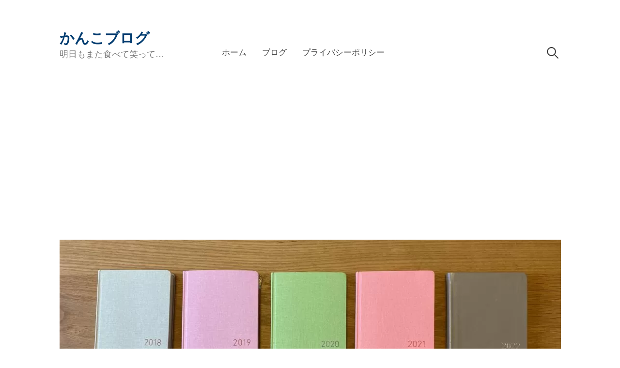

--- FILE ---
content_type: text/html; charset=UTF-8
request_url: https://www.asumomata.com/hobonichitecho-weeks-2022/
body_size: 13683
content:
<!DOCTYPE html>
<html lang="ja">
<head>
<!-- wexal_pst_init.js does not exist -->
<!-- engagement_delay.js does not exist -->
<link rel="dns-prefetch" href="//pagead2.googlesyndication.com/">
<link rel="preconnect" href="//pagead2.googlesyndication.com/">
<link rel="dns-prefetch" href="//blog.with2.net/">
<link rel="dns-prefetch" href="//www.google.com/">
<link rel="dns-prefetch" href="//fonts.googleapis.com/">
<link rel="dns-prefetch" href="//b.blogmura.com/">
<link rel="dns-prefetch" href="//www.googletagmanager.com/">
<link rel="dns-prefetch" href="//blogparts.blogmura.com/">
<meta charset="UTF-8">
<meta name="viewport" content="width=device-width, initial-scale=1">
<meta name='robots' content='index, follow, max-image-preview:large, max-snippet:-1, max-video-preview:-1'/>
<!-- This site is optimized with the Yoast SEO plugin v26.8 - https://yoast.com/product/yoast-seo-wordpress/ -->
<title>ほぼ日手帳2022 ｜書かずにはいられなかったこと - かんこブログ</title>
<link rel="canonical" href="https://www.asumomata.com/hobonichitecho-weeks-2022/"/>
<meta property="og:locale" content="ja_JP"/>
<meta property="og:type" content="article"/>
<meta property="og:title" content="ほぼ日手帳2022 ｜書かずにはいられなかったこと - かんこブログ"/>
<meta property="og:description" content="ほぼ日手帳2022 2022年のほぼ日手帳が届きました。 おまけのボールペン入り。 これまでのカラーズ（布地の表紙）ではなくファインクラシック（牛革の表紙）にしました。一番右側がそうです。これまでのカ..."/>
<meta property="og:url" content="https://www.asumomata.com/hobonichitecho-weeks-2022/"/>
<meta property="og:site_name" content="かんこブログ"/>
<meta property="article:published_time" content="2021-09-13T01:12:27+00:00"/>
<meta property="article:modified_time" content="2023-08-28T05:16:09+00:00"/>
<meta property="og:image" content="https://www.asumomata.com/wp-content/uploads/2021/09/81FBA969-2F29-4778-949F-6B4D651AB079-scaled.jpeg"/>
<meta property="og:image:width" content="2560"/>
<meta property="og:image:height" content="1920"/>
<meta property="og:image:type" content="image/jpeg"/>
<meta name="author" content="かんこ"/>
<meta name="twitter:card" content="summary_large_image"/>
<meta name="twitter:label1" content="執筆者"/>
<meta name="twitter:data1" content="かんこ"/>
<meta name="twitter:label2" content="推定読み取り時間"/>
<meta name="twitter:data2" content="5分"/>
<script type="application/ld+json" class="yoast-schema-graph">{"@context":"https://schema.org","@graph":[{"@type":"Article","@id":"https://www.asumomata.com/hobonichitecho-weeks-2022/#article","isPartOf":{"@id":"https://www.asumomata.com/hobonichitecho-weeks-2022/"},"author":{"name":"かんこ","@id":"https://www.asumomata.com/#/schema/person/812aa621e985583583c2b17a1790459e"},"headline":"ほぼ日手帳2022 ｜書かずにはいられなかったこと","datePublished":"2021-09-13T01:12:27+00:00","dateModified":"2023-08-28T05:16:09+00:00","mainEntityOfPage":{"@id":"https://www.asumomata.com/hobonichitecho-weeks-2022/"},"wordCount":13,"image":{"@id":"https://www.asumomata.com/hobonichitecho-weeks-2022/#primaryimage"},"thumbnailUrl":"https://www.asumomata.com/wp-content/uploads/2021/09/81FBA969-2F29-4778-949F-6B4D651AB079-scaled.jpeg","keywords":["#ほぼ日手帳","＃ほぼ日手帳weeks","#姉のこと","＃手帳","＃文房具"],"articleSection":["ブログ","雑貨・日用品"],"inLanguage":"ja"},{"@type":"WebPage","@id":"https://www.asumomata.com/hobonichitecho-weeks-2022/","url":"https://www.asumomata.com/hobonichitecho-weeks-2022/","name":"ほぼ日手帳2022 ｜書かずにはいられなかったこと - かんこブログ","isPartOf":{"@id":"https://www.asumomata.com/#website"},"primaryImageOfPage":{"@id":"https://www.asumomata.com/hobonichitecho-weeks-2022/#primaryimage"},"image":{"@id":"https://www.asumomata.com/hobonichitecho-weeks-2022/#primaryimage"},"thumbnailUrl":"https://www.asumomata.com/wp-content/uploads/2021/09/81FBA969-2F29-4778-949F-6B4D651AB079-scaled.jpeg","datePublished":"2021-09-13T01:12:27+00:00","dateModified":"2023-08-28T05:16:09+00:00","author":{"@id":"https://www.asumomata.com/#/schema/person/812aa621e985583583c2b17a1790459e"},"breadcrumb":{"@id":"https://www.asumomata.com/hobonichitecho-weeks-2022/#breadcrumb"},"inLanguage":"ja","potentialAction":[{"@type":"ReadAction","target":["https://www.asumomata.com/hobonichitecho-weeks-2022/"]}]},{"@type":"ImageObject","inLanguage":"ja","@id":"https://www.asumomata.com/hobonichitecho-weeks-2022/#primaryimage","url":"https://www.asumomata.com/wp-content/uploads/2021/09/81FBA969-2F29-4778-949F-6B4D651AB079-scaled.jpeg","contentUrl":"https://www.asumomata.com/wp-content/uploads/2021/09/81FBA969-2F29-4778-949F-6B4D651AB079-scaled.jpeg","width":2560,"height":1920},{"@type":"BreadcrumbList","@id":"https://www.asumomata.com/hobonichitecho-weeks-2022/#breadcrumb","itemListElement":[{"@type":"ListItem","position":1,"name":"ホーム","item":"https://www.asumomata.com/"},{"@type":"ListItem","position":2,"name":"ほぼ日手帳2022 ｜書かずにはいられなかったこと"}]},{"@type":"WebSite","@id":"https://www.asumomata.com/#website","url":"https://www.asumomata.com/","name":"かんこブログ","description":"明日もまた食べて笑って…","potentialAction":[{"@type":"SearchAction","target":{"@type":"EntryPoint","urlTemplate":"https://www.asumomata.com/?s={search_term_string}"},"query-input":{"@type":"PropertyValueSpecification","valueRequired":true,"valueName":"search_term_string"}}],"inLanguage":"ja"},{"@type":"Person","@id":"https://www.asumomata.com/#/schema/person/812aa621e985583583c2b17a1790459e","name":"かんこ","image":{"@type":"ImageObject","inLanguage":"ja","@id":"https://www.asumomata.com/#/schema/person/image/","url":"https://secure.gravatar.com/avatar/e40af4b12a92e1db2045848c26cca0554db0a21ce49b99e6fa90a6464db8d764?s=96&d=mm&r=g","contentUrl":"https://secure.gravatar.com/avatar/e40af4b12a92e1db2045848c26cca0554db0a21ce49b99e6fa90a6464db8d764?s=96&d=mm&r=g","caption":"かんこ"},"description":"1957年生まれ。60代の主婦です。 小さな平屋で夫と愛犬と暮らしています。 趣味は映画鑑賞・読書・水泳などです。","sameAs":["https://www.asumomata.com"],"url":"https://www.asumomata.com/author/x3457576/"}]}</script>
<!-- / Yoast SEO plugin. -->
<link rel='dns-prefetch' href='//fonts.googleapis.com'/>
<link rel='dns-prefetch' href='//www.googletagmanager.com'/>
<link rel="alternate" type="application/rss+xml" title="かんこブログ &raquo; ほぼ日手帳2022 ｜書かずにはいられなかったこと のコメントのフィード" href="https://www.asumomata.com/hobonichitecho-weeks-2022/feed/"/>
<style id='wp-img-auto-sizes-contain-inline-css' type='text/css'>
img:is([sizes=auto i],[sizes^="auto," i]){contain-intrinsic-size:3000px 1500px}
/*# sourceURL=wp-img-auto-sizes-contain-inline-css */
</style>
<style id='wp-emoji-styles-inline-css' type='text/css'>

	img.wp-smiley, img.emoji {
		display: inline !important;
		border: none !important;
		box-shadow: none !important;
		height: 1em !important;
		width: 1em !important;
		margin: 0 0.07em !important;
		vertical-align: -0.1em !important;
		background: none !important;
		padding: 0 !important;
	}
/*# sourceURL=wp-emoji-styles-inline-css */
</style>
<style id='wp-block-library-inline-css' type='text/css'>
:root{--wp-block-synced-color:#7a00df;--wp-block-synced-color--rgb:122,0,223;--wp-bound-block-color:var(--wp-block-synced-color);--wp-editor-canvas-background:#ddd;--wp-admin-theme-color:#007cba;--wp-admin-theme-color--rgb:0,124,186;--wp-admin-theme-color-darker-10:#006ba1;--wp-admin-theme-color-darker-10--rgb:0,107,160.5;--wp-admin-theme-color-darker-20:#005a87;--wp-admin-theme-color-darker-20--rgb:0,90,135;--wp-admin-border-width-focus:2px}@media (min-resolution:192dpi){:root{--wp-admin-border-width-focus:1.5px}}.wp-element-button{cursor:pointer}:root .has-very-light-gray-background-color{background-color:#eee}:root .has-very-dark-gray-background-color{background-color:#313131}:root .has-very-light-gray-color{color:#eee}:root .has-very-dark-gray-color{color:#313131}:root .has-vivid-green-cyan-to-vivid-cyan-blue-gradient-background{background:linear-gradient(135deg,#00d084,#0693e3)}:root .has-purple-crush-gradient-background{background:linear-gradient(135deg,#34e2e4,#4721fb 50%,#ab1dfe)}:root .has-hazy-dawn-gradient-background{background:linear-gradient(135deg,#faaca8,#dad0ec)}:root .has-subdued-olive-gradient-background{background:linear-gradient(135deg,#fafae1,#67a671)}:root .has-atomic-cream-gradient-background{background:linear-gradient(135deg,#fdd79a,#004a59)}:root .has-nightshade-gradient-background{background:linear-gradient(135deg,#330968,#31cdcf)}:root .has-midnight-gradient-background{background:linear-gradient(135deg,#020381,#2874fc)}:root{--wp--preset--font-size--normal:16px;--wp--preset--font-size--huge:42px}.has-regular-font-size{font-size:1em}.has-larger-font-size{font-size:2.625em}.has-normal-font-size{font-size:var(--wp--preset--font-size--normal)}.has-huge-font-size{font-size:var(--wp--preset--font-size--huge)}.has-text-align-center{text-align:center}.has-text-align-left{text-align:left}.has-text-align-right{text-align:right}.has-fit-text{white-space:nowrap!important}#end-resizable-editor-section{display:none}.aligncenter{clear:both}.items-justified-left{justify-content:flex-start}.items-justified-center{justify-content:center}.items-justified-right{justify-content:flex-end}.items-justified-space-between{justify-content:space-between}.screen-reader-text{border:0;clip-path:inset(50%);height:1px;margin:-1px;overflow:hidden;padding:0;position:absolute;width:1px;word-wrap:normal!important}.screen-reader-text:focus{background-color:#ddd;clip-path:none;color:#444;display:block;font-size:1em;height:auto;left:5px;line-height:normal;padding:15px 23px 14px;text-decoration:none;top:5px;width:auto;z-index:100000}html :where(.has-border-color){border-style:solid}html :where([style*=border-top-color]){border-top-style:solid}html :where([style*=border-right-color]){border-right-style:solid}html :where([style*=border-bottom-color]){border-bottom-style:solid}html :where([style*=border-left-color]){border-left-style:solid}html :where([style*=border-width]){border-style:solid}html :where([style*=border-top-width]){border-top-style:solid}html :where([style*=border-right-width]){border-right-style:solid}html :where([style*=border-bottom-width]){border-bottom-style:solid}html :where([style*=border-left-width]){border-left-style:solid}html :where(img[class*=wp-image-]){height:auto;max-width:100%}:where(figure){margin:0 0 1em}html :where(.is-position-sticky){--wp-admin--admin-bar--position-offset:var(--wp-admin--admin-bar--height,0px)}@media screen and (max-width:600px){html :where(.is-position-sticky){--wp-admin--admin-bar--position-offset:0px}}

/*# sourceURL=wp-block-library-inline-css */
</style><style id='wp-block-image-inline-css' type='text/css'>
.wp-block-image>a,.wp-block-image>figure>a{display:inline-block}.wp-block-image img{box-sizing:border-box;height:auto;max-width:100%;vertical-align:bottom}@media not (prefers-reduced-motion){.wp-block-image img.hide{visibility:hidden}.wp-block-image img.show{animation:show-content-image .4s}}.wp-block-image[style*=border-radius] img,.wp-block-image[style*=border-radius]>a{border-radius:inherit}.wp-block-image.has-custom-border img{box-sizing:border-box}.wp-block-image.aligncenter{text-align:center}.wp-block-image.alignfull>a,.wp-block-image.alignwide>a{width:100%}.wp-block-image.alignfull img,.wp-block-image.alignwide img{height:auto;width:100%}.wp-block-image .aligncenter,.wp-block-image .alignleft,.wp-block-image .alignright,.wp-block-image.aligncenter,.wp-block-image.alignleft,.wp-block-image.alignright{display:table}.wp-block-image .aligncenter>figcaption,.wp-block-image .alignleft>figcaption,.wp-block-image .alignright>figcaption,.wp-block-image.aligncenter>figcaption,.wp-block-image.alignleft>figcaption,.wp-block-image.alignright>figcaption{caption-side:bottom;display:table-caption}.wp-block-image .alignleft{float:left;margin:.5em 1em .5em 0}.wp-block-image .alignright{float:right;margin:.5em 0 .5em 1em}.wp-block-image .aligncenter{margin-left:auto;margin-right:auto}.wp-block-image :where(figcaption){margin-bottom:1em;margin-top:.5em}.wp-block-image.is-style-circle-mask img{border-radius:9999px}@supports ((-webkit-mask-image:none) or (mask-image:none)) or (-webkit-mask-image:none){.wp-block-image.is-style-circle-mask img{border-radius:0;-webkit-mask-image:url('data:image/svg+xml;utf8,<svg viewBox="0 0 100 100" xmlns="http://www.w3.org/2000/svg"><circle cx="50" cy="50" r="50"/></svg>');mask-image:url('data:image/svg+xml;utf8,<svg viewBox="0 0 100 100" xmlns="http://www.w3.org/2000/svg"><circle cx="50" cy="50" r="50"/></svg>');mask-mode:alpha;-webkit-mask-position:center;mask-position:center;-webkit-mask-repeat:no-repeat;mask-repeat:no-repeat;-webkit-mask-size:contain;mask-size:contain}}:root :where(.wp-block-image.is-style-rounded img,.wp-block-image .is-style-rounded img){border-radius:9999px}.wp-block-image figure{margin:0}.wp-lightbox-container{display:flex;flex-direction:column;position:relative}.wp-lightbox-container img{cursor:zoom-in}.wp-lightbox-container img:hover+button{opacity:1}.wp-lightbox-container button{align-items:center;backdrop-filter:blur(16px) saturate(180%);background-color:#5a5a5a40;border:none;border-radius:4px;cursor:zoom-in;display:flex;height:20px;justify-content:center;opacity:0;padding:0;position:absolute;right:16px;text-align:center;top:16px;width:20px;z-index:100}@media not (prefers-reduced-motion){.wp-lightbox-container button{transition:opacity .2s ease}}.wp-lightbox-container button:focus-visible{outline:3px auto #5a5a5a40;outline:3px auto -webkit-focus-ring-color;outline-offset:3px}.wp-lightbox-container button:hover{cursor:pointer;opacity:1}.wp-lightbox-container button:focus{opacity:1}.wp-lightbox-container button:focus,.wp-lightbox-container button:hover,.wp-lightbox-container button:not(:hover):not(:active):not(.has-background){background-color:#5a5a5a40;border:none}.wp-lightbox-overlay{box-sizing:border-box;cursor:zoom-out;height:100vh;left:0;overflow:hidden;position:fixed;top:0;visibility:hidden;width:100%;z-index:100000}.wp-lightbox-overlay .close-button{align-items:center;cursor:pointer;display:flex;justify-content:center;min-height:40px;min-width:40px;padding:0;position:absolute;right:calc(env(safe-area-inset-right) + 16px);top:calc(env(safe-area-inset-top) + 16px);z-index:5000000}.wp-lightbox-overlay .close-button:focus,.wp-lightbox-overlay .close-button:hover,.wp-lightbox-overlay .close-button:not(:hover):not(:active):not(.has-background){background:none;border:none}.wp-lightbox-overlay .lightbox-image-container{height:var(--wp--lightbox-container-height);left:50%;overflow:hidden;position:absolute;top:50%;transform:translate(-50%,-50%);transform-origin:top left;width:var(--wp--lightbox-container-width);z-index:9999999999}.wp-lightbox-overlay .wp-block-image{align-items:center;box-sizing:border-box;display:flex;height:100%;justify-content:center;margin:0;position:relative;transform-origin:0 0;width:100%;z-index:3000000}.wp-lightbox-overlay .wp-block-image img{height:var(--wp--lightbox-image-height);min-height:var(--wp--lightbox-image-height);min-width:var(--wp--lightbox-image-width);width:var(--wp--lightbox-image-width)}.wp-lightbox-overlay .wp-block-image figcaption{display:none}.wp-lightbox-overlay button{background:none;border:none}.wp-lightbox-overlay .scrim{background-color:#fff;height:100%;opacity:.9;position:absolute;width:100%;z-index:2000000}.wp-lightbox-overlay.active{visibility:visible}@media not (prefers-reduced-motion){.wp-lightbox-overlay.active{animation:turn-on-visibility .25s both}.wp-lightbox-overlay.active img{animation:turn-on-visibility .35s both}.wp-lightbox-overlay.show-closing-animation:not(.active){animation:turn-off-visibility .35s both}.wp-lightbox-overlay.show-closing-animation:not(.active) img{animation:turn-off-visibility .25s both}.wp-lightbox-overlay.zoom.active{animation:none;opacity:1;visibility:visible}.wp-lightbox-overlay.zoom.active .lightbox-image-container{animation:lightbox-zoom-in .4s}.wp-lightbox-overlay.zoom.active .lightbox-image-container img{animation:none}.wp-lightbox-overlay.zoom.active .scrim{animation:turn-on-visibility .4s forwards}.wp-lightbox-overlay.zoom.show-closing-animation:not(.active){animation:none}.wp-lightbox-overlay.zoom.show-closing-animation:not(.active) .lightbox-image-container{animation:lightbox-zoom-out .4s}.wp-lightbox-overlay.zoom.show-closing-animation:not(.active) .lightbox-image-container img{animation:none}.wp-lightbox-overlay.zoom.show-closing-animation:not(.active) .scrim{animation:turn-off-visibility .4s forwards}}@keyframes show-content-image{0%{visibility:hidden}99%{visibility:hidden}to{visibility:visible}}@keyframes turn-on-visibility{0%{opacity:0}to{opacity:1}}@keyframes turn-off-visibility{0%{opacity:1;visibility:visible}99%{opacity:0;visibility:visible}to{opacity:0;visibility:hidden}}@keyframes lightbox-zoom-in{0%{transform:translate(calc((-100vw + var(--wp--lightbox-scrollbar-width))/2 + var(--wp--lightbox-initial-left-position)),calc(-50vh + var(--wp--lightbox-initial-top-position))) scale(var(--wp--lightbox-scale))}to{transform:translate(-50%,-50%) scale(1)}}@keyframes lightbox-zoom-out{0%{transform:translate(-50%,-50%) scale(1);visibility:visible}99%{visibility:visible}to{transform:translate(calc((-100vw + var(--wp--lightbox-scrollbar-width))/2 + var(--wp--lightbox-initial-left-position)),calc(-50vh + var(--wp--lightbox-initial-top-position))) scale(var(--wp--lightbox-scale));visibility:hidden}}
/*# sourceURL=https://www.asumomata.com/wp-includes/blocks/image/style.min.css */
</style>
<style id='wp-block-list-inline-css' type='text/css'>
ol,ul{box-sizing:border-box}:root :where(.wp-block-list.has-background){padding:1.25em 2.375em}
/*# sourceURL=https://www.asumomata.com/wp-includes/blocks/list/style.min.css */
</style>
<style id='global-styles-inline-css' type='text/css'>
:root{--wp--preset--aspect-ratio--square: 1;--wp--preset--aspect-ratio--4-3: 4/3;--wp--preset--aspect-ratio--3-4: 3/4;--wp--preset--aspect-ratio--3-2: 3/2;--wp--preset--aspect-ratio--2-3: 2/3;--wp--preset--aspect-ratio--16-9: 16/9;--wp--preset--aspect-ratio--9-16: 9/16;--wp--preset--color--black: #000000;--wp--preset--color--cyan-bluish-gray: #abb8c3;--wp--preset--color--white: #ffffff;--wp--preset--color--pale-pink: #f78da7;--wp--preset--color--vivid-red: #cf2e2e;--wp--preset--color--luminous-vivid-orange: #ff6900;--wp--preset--color--luminous-vivid-amber: #fcb900;--wp--preset--color--light-green-cyan: #7bdcb5;--wp--preset--color--vivid-green-cyan: #00d084;--wp--preset--color--pale-cyan-blue: #8ed1fc;--wp--preset--color--vivid-cyan-blue: #0693e3;--wp--preset--color--vivid-purple: #9b51e0;--wp--preset--gradient--vivid-cyan-blue-to-vivid-purple: linear-gradient(135deg,rgb(6,147,227) 0%,rgb(155,81,224) 100%);--wp--preset--gradient--light-green-cyan-to-vivid-green-cyan: linear-gradient(135deg,rgb(122,220,180) 0%,rgb(0,208,130) 100%);--wp--preset--gradient--luminous-vivid-amber-to-luminous-vivid-orange: linear-gradient(135deg,rgb(252,185,0) 0%,rgb(255,105,0) 100%);--wp--preset--gradient--luminous-vivid-orange-to-vivid-red: linear-gradient(135deg,rgb(255,105,0) 0%,rgb(207,46,46) 100%);--wp--preset--gradient--very-light-gray-to-cyan-bluish-gray: linear-gradient(135deg,rgb(238,238,238) 0%,rgb(169,184,195) 100%);--wp--preset--gradient--cool-to-warm-spectrum: linear-gradient(135deg,rgb(74,234,220) 0%,rgb(151,120,209) 20%,rgb(207,42,186) 40%,rgb(238,44,130) 60%,rgb(251,105,98) 80%,rgb(254,248,76) 100%);--wp--preset--gradient--blush-light-purple: linear-gradient(135deg,rgb(255,206,236) 0%,rgb(152,150,240) 100%);--wp--preset--gradient--blush-bordeaux: linear-gradient(135deg,rgb(254,205,165) 0%,rgb(254,45,45) 50%,rgb(107,0,62) 100%);--wp--preset--gradient--luminous-dusk: linear-gradient(135deg,rgb(255,203,112) 0%,rgb(199,81,192) 50%,rgb(65,88,208) 100%);--wp--preset--gradient--pale-ocean: linear-gradient(135deg,rgb(255,245,203) 0%,rgb(182,227,212) 50%,rgb(51,167,181) 100%);--wp--preset--gradient--electric-grass: linear-gradient(135deg,rgb(202,248,128) 0%,rgb(113,206,126) 100%);--wp--preset--gradient--midnight: linear-gradient(135deg,rgb(2,3,129) 0%,rgb(40,116,252) 100%);--wp--preset--font-size--small: 13px;--wp--preset--font-size--medium: 20px;--wp--preset--font-size--large: 36px;--wp--preset--font-size--x-large: 42px;--wp--preset--spacing--20: 0.44rem;--wp--preset--spacing--30: 0.67rem;--wp--preset--spacing--40: 1rem;--wp--preset--spacing--50: 1.5rem;--wp--preset--spacing--60: 2.25rem;--wp--preset--spacing--70: 3.38rem;--wp--preset--spacing--80: 5.06rem;--wp--preset--shadow--natural: 6px 6px 9px rgba(0, 0, 0, 0.2);--wp--preset--shadow--deep: 12px 12px 50px rgba(0, 0, 0, 0.4);--wp--preset--shadow--sharp: 6px 6px 0px rgba(0, 0, 0, 0.2);--wp--preset--shadow--outlined: 6px 6px 0px -3px rgb(255, 255, 255), 6px 6px rgb(0, 0, 0);--wp--preset--shadow--crisp: 6px 6px 0px rgb(0, 0, 0);}:where(.is-layout-flex){gap: 0.5em;}:where(.is-layout-grid){gap: 0.5em;}body .is-layout-flex{display: flex;}.is-layout-flex{flex-wrap: wrap;align-items: center;}.is-layout-flex > :is(*, div){margin: 0;}body .is-layout-grid{display: grid;}.is-layout-grid > :is(*, div){margin: 0;}:where(.wp-block-columns.is-layout-flex){gap: 2em;}:where(.wp-block-columns.is-layout-grid){gap: 2em;}:where(.wp-block-post-template.is-layout-flex){gap: 1.25em;}:where(.wp-block-post-template.is-layout-grid){gap: 1.25em;}.has-black-color{color: var(--wp--preset--color--black) !important;}.has-cyan-bluish-gray-color{color: var(--wp--preset--color--cyan-bluish-gray) !important;}.has-white-color{color: var(--wp--preset--color--white) !important;}.has-pale-pink-color{color: var(--wp--preset--color--pale-pink) !important;}.has-vivid-red-color{color: var(--wp--preset--color--vivid-red) !important;}.has-luminous-vivid-orange-color{color: var(--wp--preset--color--luminous-vivid-orange) !important;}.has-luminous-vivid-amber-color{color: var(--wp--preset--color--luminous-vivid-amber) !important;}.has-light-green-cyan-color{color: var(--wp--preset--color--light-green-cyan) !important;}.has-vivid-green-cyan-color{color: var(--wp--preset--color--vivid-green-cyan) !important;}.has-pale-cyan-blue-color{color: var(--wp--preset--color--pale-cyan-blue) !important;}.has-vivid-cyan-blue-color{color: var(--wp--preset--color--vivid-cyan-blue) !important;}.has-vivid-purple-color{color: var(--wp--preset--color--vivid-purple) !important;}.has-black-background-color{background-color: var(--wp--preset--color--black) !important;}.has-cyan-bluish-gray-background-color{background-color: var(--wp--preset--color--cyan-bluish-gray) !important;}.has-white-background-color{background-color: var(--wp--preset--color--white) !important;}.has-pale-pink-background-color{background-color: var(--wp--preset--color--pale-pink) !important;}.has-vivid-red-background-color{background-color: var(--wp--preset--color--vivid-red) !important;}.has-luminous-vivid-orange-background-color{background-color: var(--wp--preset--color--luminous-vivid-orange) !important;}.has-luminous-vivid-amber-background-color{background-color: var(--wp--preset--color--luminous-vivid-amber) !important;}.has-light-green-cyan-background-color{background-color: var(--wp--preset--color--light-green-cyan) !important;}.has-vivid-green-cyan-background-color{background-color: var(--wp--preset--color--vivid-green-cyan) !important;}.has-pale-cyan-blue-background-color{background-color: var(--wp--preset--color--pale-cyan-blue) !important;}.has-vivid-cyan-blue-background-color{background-color: var(--wp--preset--color--vivid-cyan-blue) !important;}.has-vivid-purple-background-color{background-color: var(--wp--preset--color--vivid-purple) !important;}.has-black-border-color{border-color: var(--wp--preset--color--black) !important;}.has-cyan-bluish-gray-border-color{border-color: var(--wp--preset--color--cyan-bluish-gray) !important;}.has-white-border-color{border-color: var(--wp--preset--color--white) !important;}.has-pale-pink-border-color{border-color: var(--wp--preset--color--pale-pink) !important;}.has-vivid-red-border-color{border-color: var(--wp--preset--color--vivid-red) !important;}.has-luminous-vivid-orange-border-color{border-color: var(--wp--preset--color--luminous-vivid-orange) !important;}.has-luminous-vivid-amber-border-color{border-color: var(--wp--preset--color--luminous-vivid-amber) !important;}.has-light-green-cyan-border-color{border-color: var(--wp--preset--color--light-green-cyan) !important;}.has-vivid-green-cyan-border-color{border-color: var(--wp--preset--color--vivid-green-cyan) !important;}.has-pale-cyan-blue-border-color{border-color: var(--wp--preset--color--pale-cyan-blue) !important;}.has-vivid-cyan-blue-border-color{border-color: var(--wp--preset--color--vivid-cyan-blue) !important;}.has-vivid-purple-border-color{border-color: var(--wp--preset--color--vivid-purple) !important;}.has-vivid-cyan-blue-to-vivid-purple-gradient-background{background: var(--wp--preset--gradient--vivid-cyan-blue-to-vivid-purple) !important;}.has-light-green-cyan-to-vivid-green-cyan-gradient-background{background: var(--wp--preset--gradient--light-green-cyan-to-vivid-green-cyan) !important;}.has-luminous-vivid-amber-to-luminous-vivid-orange-gradient-background{background: var(--wp--preset--gradient--luminous-vivid-amber-to-luminous-vivid-orange) !important;}.has-luminous-vivid-orange-to-vivid-red-gradient-background{background: var(--wp--preset--gradient--luminous-vivid-orange-to-vivid-red) !important;}.has-very-light-gray-to-cyan-bluish-gray-gradient-background{background: var(--wp--preset--gradient--very-light-gray-to-cyan-bluish-gray) !important;}.has-cool-to-warm-spectrum-gradient-background{background: var(--wp--preset--gradient--cool-to-warm-spectrum) !important;}.has-blush-light-purple-gradient-background{background: var(--wp--preset--gradient--blush-light-purple) !important;}.has-blush-bordeaux-gradient-background{background: var(--wp--preset--gradient--blush-bordeaux) !important;}.has-luminous-dusk-gradient-background{background: var(--wp--preset--gradient--luminous-dusk) !important;}.has-pale-ocean-gradient-background{background: var(--wp--preset--gradient--pale-ocean) !important;}.has-electric-grass-gradient-background{background: var(--wp--preset--gradient--electric-grass) !important;}.has-midnight-gradient-background{background: var(--wp--preset--gradient--midnight) !important;}.has-small-font-size{font-size: var(--wp--preset--font-size--small) !important;}.has-medium-font-size{font-size: var(--wp--preset--font-size--medium) !important;}.has-large-font-size{font-size: var(--wp--preset--font-size--large) !important;}.has-x-large-font-size{font-size: var(--wp--preset--font-size--x-large) !important;}
/*# sourceURL=global-styles-inline-css */
</style>
<style id='classic-theme-styles-inline-css' type='text/css'>
/*! This file is auto-generated */
.wp-block-button__link{color:#fff;background-color:#32373c;border-radius:9999px;box-shadow:none;text-decoration:none;padding:calc(.667em + 2px) calc(1.333em + 2px);font-size:1.125em}.wp-block-file__button{background:#32373c;color:#fff;text-decoration:none}
/*# sourceURL=/wp-includes/css/classic-themes.min.css */
</style>
<link rel='stylesheet' id='write-font-css' href='https://fonts.googleapis.com/css?family=Noto+Serif%3A700&#038;subset=latin%2Clatin-ext' type='text/css' media='all'/>
<link rel='stylesheet' id='normalize-css' href='https://www.asumomata.com/wp-content/themes/write-pro/css/normalize.css?ver=8.0.0' type='text/css' media='all'/>
<link rel='stylesheet' id='write-style-css' href='https://www.asumomata.com/wp-content/themes/write-pro/style.css?ver=2.1.4' type='text/css' media='all'/>
<link rel='stylesheet' id='write-style-ja-css' href='https://www.asumomata.com/wp-content/themes/write-pro/css/ja.css' type='text/css' media='all'/>
<link rel='stylesheet' id='drawer-style-css' href='https://www.asumomata.com/wp-content/themes/write-pro/css/drawer.css?ver=3.2.2' type='text/css' media='screen and (max-width: 782px)'/>
<link rel='stylesheet' id='wp-block-heading-css' href='https://www.asumomata.com/wp-includes/blocks/heading/style.min.css?ver=6.9' type='text/css' media='all'/>
<link rel='stylesheet' id='wp-block-paragraph-css' href='https://www.asumomata.com/wp-includes/blocks/paragraph/style.min.css?ver=6.9' type='text/css' media='all'/>
<script type="text/javascript" src="https://www.asumomata.com/wp-includes/js/jquery/jquery.min.js?ver=3.7.1" id="jquery-core-js"></script>
<script type="text/javascript" src="https://www.asumomata.com/wp-includes/js/jquery/jquery-migrate.min.js?ver=3.4.1" id="jquery-migrate-js"></script>
<script type="text/javascript" src="https://www.asumomata.com/wp-content/themes/write-pro/js/iscroll.js?ver=5.2.0" id="iscroll-js"></script>
<script type="text/javascript" src="https://www.asumomata.com/wp-content/themes/write-pro/js/drawer.js?ver=3.2.2" id="drawer-js"></script>
<script type="text/javascript" src="https://www.asumomata.com/wp-content/themes/write-pro/js/sticky-kit.min.js?ver=1.1.3" id="sticky-kit-js"></script>
<link rel="alternate" title="JSON" type="application/json" href="https://www.asumomata.com/wp-json/wp/v2/posts/1961"/>
<meta name="generator" content="WordPress 6.9"/>
<meta name="generator" content="Site Kit by Google 1.170.0"/><script src="//www.google.com/recaptcha/api.js"></script>
<script type="text/javascript">
jQuery(function() {
	// reCAPTCHAの挿入
	jQuery( '.mw_wp_form_input button, .mw_wp_form_input input[type="submit"]' ).before( '<div data-callback="syncerRecaptchaCallback" data-sitekey="6LeO8x8bAAAAAFv9-mKBhNy3S42b4DnJuO7QdxRo" class="g-recaptcha"></div>' );
	// [input] Add disabled to input or button
	jQuery( '.mw_wp_form_input button, .mw_wp_form_input input[type="submit"]' ).attr( "disabled", "disabled" );
	// [confirm] Remove disabled
	jQuery( '.mw_wp_form_confirm input, .mw_wp_form_confirm select, .mw_wp_form_confirm textarea, .mw_wp_form_confirm button' ).removeAttr( 'disabled' );
});
// reCAPTCHA Callback
function syncerRecaptchaCallback( code ) {
	if(code != "") {
		jQuery( '.mw_wp_form_input button, .mw_wp_form_input input[type="submit"]' ).removeAttr( 'disabled' );
	}
}
</script>
<style type="text/css">
.g-recaptcha { margin: 20px 0 15px; }.g-recaptcha > div { margin: 0 auto; }</style>
<style type="text/css">
		/* Fonts */
				body {
								}
		@media screen and (max-width: 782px) {
								}
		
		/* Colors */
				.entry-content a, .entry-summary a, .page-content a, .home-text a, .author-profile-description a, .comment-content a {
			color: #81d742;
		}
						a:hover {
			color: #1e73be;
		}
		
				/* Title */
			.site-title {
								font-family: 'Noto Serif', serif;
												font-weight: 700;
												font-size: 30px;
																							}
						.site-title a, .site-title a:hover {
				color: #013c70;
			}
									@media screen and (max-width: 782px) {
				.site-title {
					font-size: 25.5px;
				}
			}
					
		
			</style>
<link rel="pingback" href="https://www.asumomata.com/xmlrpc.php">
<style type="text/css" id="wp-custom-css">
			@media screen and (max-width: 782px){
	#mw_wp_form_mw-wp-form-248 table th{
		display:block;
		border-bottom:none;
		padding:1.8em 0 0 0;
	}
	#mw_wp_form_mw-wp-form-248 table td{
		display:block;
	}
}
.home .post-grid:nth-child(n+7){
	display:none;
}
.home .pagination{
	display:none;
}		</style>
<!-- Google tag (gtag.js) -->
<script async src="https://www.googletagmanager.com/gtag/js?id=G-QR1CB3FZCK"></script>
<script>
  window.dataLayer = window.dataLayer || [];
  function gtag(){dataLayer.push(arguments);}
  gtag('js', new Date());

  gtag('config', 'G-QR1CB3FZCK');
</script>
</head>
<body class="wp-singular post-template-default single single-post postid-1961 single-format-standard wp-theme-write-pro drawer header-side footer-center has-sidebar large-thumbnail footer-3 has-avatars">
<div id="page" class="hfeed site">
<a class="skip-link screen-reader-text" href="#content">コンテンツへスキップ</a>
<header id="masthead" class="site-header">
<div class="site-top">
<div class="site-top-table">
<div class="site-branding">
<div class="site-title"><a href="https://www.asumomata.com/" rel="home">かんこブログ</a></div>
<div class="site-description">明日もまた食べて笑って…</div>
</div><!-- .site-branding -->
<nav id="site-navigation" class="main-navigation">
<button class="drawer-toggle drawer-hamburger">
<span class="screen-reader-text">メニュー</span>
<span class="drawer-hamburger-icon"></span>
</button>
<div class="drawer-nav">
<div class="drawer-content">
<div class="drawer-content-inner">
<div class="menu-%e3%83%a1%e3%82%a4%e3%83%b3%e3%83%a1%e3%83%8b%e3%83%a5%e3%83%bc-container"><ul id="menu-%e3%83%a1%e3%82%a4%e3%83%b3%e3%83%a1%e3%83%8b%e3%83%a5%e3%83%bc" class="menu"><li id="menu-item-231" class="menu-item menu-item-type-custom menu-item-object-custom menu-item-home menu-item-231"><a href="http://www.asumomata.com">ホーム</a></li>
<li id="menu-item-224" class="menu-item menu-item-type-taxonomy menu-item-object-category current-post-ancestor current-menu-parent current-post-parent menu-item-224"><a href="https://www.asumomata.com/category/blog/">ブログ</a></li>
<li id="menu-item-291" class="menu-item menu-item-type-post_type menu-item-object-page menu-item-privacy-policy menu-item-291"><a rel="privacy-policy" href="https://www.asumomata.com/privacy_policy/">プライバシーポリシー</a></li>
</ul></div>	<form role="search" method="get" class="search-form" action="https://www.asumomata.com/">
<label>
<span class="screen-reader-text">検索:</span>
<input type="search" class="search-field" placeholder="検索&hellip;" value="" name="s"/>
</label>
<input type="submit" class="search-submit" value="検索"/>
</form>	</div><!-- .drawer-content-inner -->
</div><!-- .drawer-content -->
</div><!-- .drawer-nav -->
</nav><!-- #site-navigation -->
</div><!-- .site-top-table -->
</div><!-- .site-top -->
</header><!-- #masthead -->
<div id="content" class="site-content">
<div class="post-thumbnail-large" "><img width="1035" height="500" src="https://www.asumomata.com/wp-content/uploads/2021/09/81FBA969-2F29-4778-949F-6B4D651AB079-1035x500.jpeg" class="attachment-write-post-thumbnail-large size-write-post-thumbnail-large wp-post-image" alt="" decoding="async" fetchpriority="high"/></div>
<div id="primary" class="content-area">
<main id="main" class="site-main">
<div class="post-full post-full-summary">
<article id="post-1961" class="post-1961 post type-post status-publish format-standard has-post-thumbnail hentry category-blog category-goods tag-107 tag-weeks tag-75 tag-39 tag-36">
<header class="entry-header">
<div class="entry-float">
<div class="entry-meta">
<span class="posted-on">
<a href="https://www.asumomata.com/hobonichitecho-weeks-2022/" rel="bookmark"><time class="entry-date published updated" datetime="2021-09-13T10:12:27+09:00">2021-09-13</time></a>	</span>
</div><!-- .entry-meta -->
</div><!-- .entry-float -->
<h1 class="entry-title">ほぼ日手帳2022 ｜書かずにはいられなかったこと</h1>
</header><!-- .entry-header -->
<div class="entry-content">
<h2 class="wp-block-heading has-light-green-cyan-background-color has-background has-medium-font-size"><strong>ほぼ日手帳2022</strong></h2>
<p>2022年のほぼ日手帳が届きました。</p>
<p><img decoding="async" class="alignnone size-medium wp-image-2010" src="https://www.asumomata.com/wp-content/uploads/2021/09/C6172309-8CCA-49B0-9CB1-8CF36DBEB48E-500x375.jpeg" alt="" width="500" height="375" srcset="https://www.asumomata.com/wp-content/uploads/2021/09/C6172309-8CCA-49B0-9CB1-8CF36DBEB48E-500x375.jpeg 500w, https://www.asumomata.com/wp-content/uploads/2021/09/C6172309-8CCA-49B0-9CB1-8CF36DBEB48E-640x480.jpeg 640w, https://www.asumomata.com/wp-content/uploads/2021/09/C6172309-8CCA-49B0-9CB1-8CF36DBEB48E-768x576.jpeg 768w, https://www.asumomata.com/wp-content/uploads/2021/09/C6172309-8CCA-49B0-9CB1-8CF36DBEB48E-1536x1152.jpeg 1536w, https://www.asumomata.com/wp-content/uploads/2021/09/C6172309-8CCA-49B0-9CB1-8CF36DBEB48E-2048x1536.jpeg 2048w, https://www.asumomata.com/wp-content/uploads/2021/09/C6172309-8CCA-49B0-9CB1-8CF36DBEB48E-700x525.jpeg 700w" sizes="(max-width: 500px) 100vw, 500px"/><br>おまけのボールペン入り。</p>
<p>これまでの<strong>カラーズ</strong>（布地の表紙）ではなく<strong>ファインクラシック</strong>（牛革の表紙）にしました。<br>一番右側がそうです。<br>これまでのカラフルな手帳とは違い落ち着いた雰囲気です。</p>
<p><br><img decoding="async" width="500" height="375" class="alignnone size-medium wp-image-2008" src="https://www.asumomata.com/wp-content/uploads/2021/09/81FBA969-2F29-4778-949F-6B4D651AB079-500x375.jpeg" alt="" srcset="https://www.asumomata.com/wp-content/uploads/2021/09/81FBA969-2F29-4778-949F-6B4D651AB079-500x375.jpeg 500w, https://www.asumomata.com/wp-content/uploads/2021/09/81FBA969-2F29-4778-949F-6B4D651AB079-640x480.jpeg 640w, https://www.asumomata.com/wp-content/uploads/2021/09/81FBA969-2F29-4778-949F-6B4D651AB079-768x576.jpeg 768w, https://www.asumomata.com/wp-content/uploads/2021/09/81FBA969-2F29-4778-949F-6B4D651AB079-1536x1152.jpeg 1536w, https://www.asumomata.com/wp-content/uploads/2021/09/81FBA969-2F29-4778-949F-6B4D651AB079-2048x1536.jpeg 2048w, https://www.asumomata.com/wp-content/uploads/2021/09/81FBA969-2F29-4778-949F-6B4D651AB079-700x525.jpeg 700w" sizes="(max-width: 500px) 100vw, 500px"/><br></p>
<p>ほぼ日手帳のタイプには</p>
<ul class="wp-block-list">
<li>オリジナル（A6）</li>
<li>カズン（A5）</li>
<li>day-free（A6 A5）</li>
<li>weeks</li>
<li>Planner（A6 英語版）</li>
<li>ほぼ日5年手帳</li>
</ul>
<p>があります。<br>私はスリムで携帯しやすい＜weeks 週間タイプ＞を2018年から使っています。<br></p>
<p><strong>年間予定</strong></p>
<figure class="wp-block-image is-style-default"><img loading="lazy" decoding="async" width="500" height="375" src="https://www.asumomata.com/wp-content/uploads/2021/09/7263C65E-F692-460C-8B76-2F5D4AF141C5-500x375.jpeg" alt="" class="wp-image-2006" srcset="https://www.asumomata.com/wp-content/uploads/2021/09/7263C65E-F692-460C-8B76-2F5D4AF141C5-500x375.jpeg 500w, https://www.asumomata.com/wp-content/uploads/2021/09/7263C65E-F692-460C-8B76-2F5D4AF141C5-640x480.jpeg 640w, https://www.asumomata.com/wp-content/uploads/2021/09/7263C65E-F692-460C-8B76-2F5D4AF141C5-768x576.jpeg 768w, https://www.asumomata.com/wp-content/uploads/2021/09/7263C65E-F692-460C-8B76-2F5D4AF141C5-1536x1152.jpeg 1536w, https://www.asumomata.com/wp-content/uploads/2021/09/7263C65E-F692-460C-8B76-2F5D4AF141C5-2048x1536.jpeg 2048w, https://www.asumomata.com/wp-content/uploads/2021/09/7263C65E-F692-460C-8B76-2F5D4AF141C5-700x525.jpeg 700w" sizes="auto, (max-width: 500px) 100vw, 500px"/></figure>
<p><strong>月間予定</strong></p>
<figure class="wp-block-image is-style-default"><img loading="lazy" decoding="async" width="500" height="375" src="https://www.asumomata.com/wp-content/uploads/2021/09/0C68B8B5-BCE7-4416-B313-0C4D341D9DD5-500x375.jpeg" alt="" class="wp-image-2009" srcset="https://www.asumomata.com/wp-content/uploads/2021/09/0C68B8B5-BCE7-4416-B313-0C4D341D9DD5-500x375.jpeg 500w, https://www.asumomata.com/wp-content/uploads/2021/09/0C68B8B5-BCE7-4416-B313-0C4D341D9DD5-640x480.jpeg 640w, https://www.asumomata.com/wp-content/uploads/2021/09/0C68B8B5-BCE7-4416-B313-0C4D341D9DD5-768x576.jpeg 768w, https://www.asumomata.com/wp-content/uploads/2021/09/0C68B8B5-BCE7-4416-B313-0C4D341D9DD5-1536x1152.jpeg 1536w, https://www.asumomata.com/wp-content/uploads/2021/09/0C68B8B5-BCE7-4416-B313-0C4D341D9DD5-2048x1536.jpeg 2048w, https://www.asumomata.com/wp-content/uploads/2021/09/0C68B8B5-BCE7-4416-B313-0C4D341D9DD5-700x525.jpeg 700w" sizes="auto, (max-width: 500px) 100vw, 500px"/></figure>
<p><strong>週間予定</strong></p>
<figure class="wp-block-image is-style-default"><img loading="lazy" decoding="async" width="500" height="375" src="https://www.asumomata.com/wp-content/uploads/2021/09/D78553A5-3C17-4AB4-9259-862326D6ADBF-500x375.jpeg" alt="" class="wp-image-2005" srcset="https://www.asumomata.com/wp-content/uploads/2021/09/D78553A5-3C17-4AB4-9259-862326D6ADBF-500x375.jpeg 500w, https://www.asumomata.com/wp-content/uploads/2021/09/D78553A5-3C17-4AB4-9259-862326D6ADBF-640x480.jpeg 640w, https://www.asumomata.com/wp-content/uploads/2021/09/D78553A5-3C17-4AB4-9259-862326D6ADBF-768x576.jpeg 768w, https://www.asumomata.com/wp-content/uploads/2021/09/D78553A5-3C17-4AB4-9259-862326D6ADBF-1536x1152.jpeg 1536w, https://www.asumomata.com/wp-content/uploads/2021/09/D78553A5-3C17-4AB4-9259-862326D6ADBF-2048x1536.jpeg 2048w, https://www.asumomata.com/wp-content/uploads/2021/09/D78553A5-3C17-4AB4-9259-862326D6ADBF-700x525.jpeg 700w" sizes="auto, (max-width: 500px) 100vw, 500px"/></figure>
<p><strong>My100</strong>には読んだ本を記しています。観た映画を書いていた年もありました。</p>
<figure class="wp-block-image is-style-default"><img loading="lazy" decoding="async" width="500" height="375" src="https://www.asumomata.com/wp-content/uploads/2021/09/0C3C0F0C-BB91-46B4-8572-AFD0422FCB5A-500x375.jpeg" alt="" class="wp-image-2007" srcset="https://www.asumomata.com/wp-content/uploads/2021/09/0C3C0F0C-BB91-46B4-8572-AFD0422FCB5A-500x375.jpeg 500w, https://www.asumomata.com/wp-content/uploads/2021/09/0C3C0F0C-BB91-46B4-8572-AFD0422FCB5A-640x480.jpeg 640w, https://www.asumomata.com/wp-content/uploads/2021/09/0C3C0F0C-BB91-46B4-8572-AFD0422FCB5A-768x576.jpeg 768w, https://www.asumomata.com/wp-content/uploads/2021/09/0C3C0F0C-BB91-46B4-8572-AFD0422FCB5A-1536x1152.jpeg 1536w, https://www.asumomata.com/wp-content/uploads/2021/09/0C3C0F0C-BB91-46B4-8572-AFD0422FCB5A-2048x1536.jpeg 2048w, https://www.asumomata.com/wp-content/uploads/2021/09/0C3C0F0C-BB91-46B4-8572-AFD0422FCB5A-700x525.jpeg 700w" sizes="auto, (max-width: 500px) 100vw, 500px"/></figure>
<p></p>
<p>メモノート部分は70ページありページ数が入っています。<br>最初にpageとsubjectが書き込めるので<br>何ページから何ページに何を書いているかが一目でわかります。</p>
<h2 class="wp-block-heading has-light-green-cyan-background-color has-background has-medium-font-size"><strong>書かずにはいられなかったこと</strong></h2>
<p></p>
<figure class="wp-block-image is-style-default"><img loading="lazy" decoding="async" width="500" height="375" src="https://www.asumomata.com/wp-content/uploads/2021/09/B4D089EE-6E51-4264-BC45-598A4AA81B42-500x375.jpeg" alt="" class="wp-image-2004" srcset="https://www.asumomata.com/wp-content/uploads/2021/09/B4D089EE-6E51-4264-BC45-598A4AA81B42-500x375.jpeg 500w, https://www.asumomata.com/wp-content/uploads/2021/09/B4D089EE-6E51-4264-BC45-598A4AA81B42-640x480.jpeg 640w, https://www.asumomata.com/wp-content/uploads/2021/09/B4D089EE-6E51-4264-BC45-598A4AA81B42-768x576.jpeg 768w, https://www.asumomata.com/wp-content/uploads/2021/09/B4D089EE-6E51-4264-BC45-598A4AA81B42-1536x1152.jpeg 1536w, https://www.asumomata.com/wp-content/uploads/2021/09/B4D089EE-6E51-4264-BC45-598A4AA81B42-2048x1536.jpeg 2048w, https://www.asumomata.com/wp-content/uploads/2021/09/B4D089EE-6E51-4264-BC45-598A4AA81B42-700x525.jpeg 700w" sizes="auto, (max-width: 500px) 100vw, 500px"/></figure>
<p></p>
<p>毎年手帳が届いたら真っ先にするのは<br>家族や友達の誕生日と命日を書き込むことです。<br>そのあと連絡先リストの欄を書きます。</p>
<p>昨年、手帳が届いた9月は姉がうつ病になる少し前でした。<br>元気な声で電話をくれた最後の月です。</p>
<p>その後10月にうつ病になり12月に自死してしまいました。<br>なので2021年の手帳には姉のアドレスも当然書きました。<br>夫・娘・息子・義母そして姉。</p>
<p>昔の手帳はアドレス欄が数ページあったものですが、<br>最近はスマホでアドレス管理をするからなのか<br>ほぼ日手帳の連絡先リストは6人分しかありません。</p>
<p>2021年の手帳にある姉の名前、住所、携帯電話番号を見ていたら悲しさが込み上げてきました。</p>
<p>姉が嫁いで40年間、毎年手帳が新しくなるたびに書き込んだ名前と住所。<br>新しい手帳は書かずに一旦閉じましたが、<br>また開いていつもと同じように書いてしまいました。</p>
<p>もう通じないのであろう携帯。<br>でも電話してみたい、LINEにスタンプを送ってみたいといつも思います。</p>
<p></p>
<p>ランキングに参加しています。<br>ポチっと↓↓↓していただけると嬉しいです。</p>
<a href="https://senior.blogmura.com/ranking/in?p_cid=11108537" target="_blank" rel="noopener noreferrer"><img loading="lazy" decoding="async" src="https://b.blogmura.com/senior/88_31.gif" width="88" height="31" border="0" alt="にほんブログ村 シニア日記ブログへ"></a><br><a href="https://senior.blogmura.com/ranking/in?p_cid=11108537" target="_blank" rel="noopener noreferrer"></a>
<p></p>
<a href="https://blog.with2.net/link/?id=2045353&amp;cid=2795" title="シニアライフランキング"><img loading="lazy" decoding="async" width="110" height="31" src="https://blog.with2.net/img/banner/c/banner_1/br_c_2795_1.gif"></a>
<p></p>
<p>ありがとうございました。</p>
<a href="https://blogmura.com/profiles/11108537?p_cid=11108537"><img decoding="async" src="https://blogparts.blogmura.com/parts_image/user/pv11108537.gif" alt="PVアクセスランキング にほんブログ村"></a>
</div><!-- .entry-content -->
<footer class="entry-footer">
<div class="entry-footer-meta">
<div class="tags-links">
<a href="https://www.asumomata.com/tag/%e3%81%bb%e3%81%bc%e6%97%a5%e6%89%8b%e5%b8%b3/" rel="tag">#ほぼ日手帳</a>, <a href="https://www.asumomata.com/tag/%ef%bc%83%e3%81%bb%e3%81%bc%e6%97%a5%e6%89%8b%e5%b8%b3weeks/" rel="tag">＃ほぼ日手帳weeks</a>, <a href="https://www.asumomata.com/tag/%e5%a7%89%e3%81%ae%e3%81%93%e3%81%a8/" rel="tag">#姉のこと</a>, <a href="https://www.asumomata.com/tag/%ef%bc%83%e6%89%8b%e5%b8%b3/" rel="tag">＃手帳</a>, <a href="https://www.asumomata.com/tag/%ef%bc%83%e6%96%87%e6%88%bf%e5%85%b7/" rel="tag">＃文房具</a>	</div>
</div>
</footer><!-- .entry-footer -->
</article><!-- #post-## -->
</div><!-- .post-full -->
<nav class="navigation post-navigation">
<h2 class="screen-reader-text">投稿ナビゲーション</h2>
<div class="nav-links">
<div class="nav-previous"><div class="post-nav-title">古い投稿</div><a href="https://www.asumomata.com/radio-program/" rel="prev">コッキーポップ　大石吾朗さん</a></div><div class="nav-next"><div class="post-nav-title">新しい投稿</div><a href="https://www.asumomata.com/yoko-kirishima/" rel="next">あなたの思うように生きればいいのよ</a></div>	</div><!-- .nav-links -->
</nav><!-- .post-navigation -->
</main><!-- #main -->
</div><!-- #primary -->
<div id="secondary" class="sidebar-area" role="complementary">
<div class="normal-sidebar widget-area">
<aside id="search-2" class="widget widget_search"><h2 class="widget-title">記事検索</h2><form role="search" method="get" class="search-form" action="https://www.asumomata.com/">
<label>
<span class="screen-reader-text">検索:</span>
<input type="search" class="search-field" placeholder="検索&hellip;" value="" name="s"/>
</label>
<input type="submit" class="search-submit" value="検索"/>
</form></aside><aside id="categories-9" class="widget widget_categories"><h2 class="widget-title">カテゴリー</h2>
<ul>
<li class="cat-item cat-item-1"><a href="https://www.asumomata.com/category/blog/">ブログ</a> (1,117)
<ul class='children'>
<li class="cat-item cat-item-257"><a href="https://www.asumomata.com/category/blog/trip/">お出かけ・旅行</a> (16)
</li>
<li class="cat-item cat-item-402"><a href="https://www.asumomata.com/category/blog/about-blogs/">ブログのこと</a> (31)
</li>
<li class="cat-item cat-item-9"><a href="https://www.asumomata.com/category/blog/preserved-food/">保存食づくり</a> (41)
</li>
<li class="cat-item cat-item-31"><a href="https://www.asumomata.com/category/blog/health/">健康のこと</a> (54)
</li>
<li class="cat-item cat-item-366"><a href="https://www.asumomata.com/category/blog/disaster-preparation/">備え・備蓄</a> (103)
</li>
<li class="cat-item cat-item-6"><a href="https://www.asumomata.com/category/blog/house-garden/">家のこと・庭のこと</a> (27)
</li>
<li class="cat-item cat-item-663"><a href="https://www.asumomata.com/category/blog/chores/">家事・掃除・片づけ</a> (30)
</li>
<li class="cat-item cat-item-436"><a href="https://www.asumomata.com/category/blog/self-sufficiency/">家庭菜園・食べられる野草</a> (138)
</li>
<li class="cat-item cat-item-13"><a href="https://www.asumomata.com/category/blog/family/">家族のこと</a> (103)
</li>
<li class="cat-item cat-item-112"><a href="https://www.asumomata.com/category/blog/memories/">思い出話</a> (19)
</li>
<li class="cat-item cat-item-5"><a href="https://www.asumomata.com/category/blog/dogs/">愛犬のこと</a> (49)
</li>
<li class="cat-item cat-item-1227"><a href="https://www.asumomata.com/category/blog/%e6%8e%b2%e8%bc%89%e3%81%95%e3%82%8c%e3%81%9f%e6%9c%ac/">掲載された本</a> (4)
</li>
<li class="cat-item cat-item-1479"><a href="https://www.asumomata.com/category/blog/seiji/">政治のこと</a> (25)
</li>
<li class="cat-item cat-item-4"><a href="https://www.asumomata.com/category/blog/diary/">日々の暮らし</a> (211)
</li>
<li class="cat-item cat-item-11"><a href="https://www.asumomata.com/category/blog/savings/">節約・断捨離のこと</a> (23)
</li>
<li class="cat-item cat-item-766"><a href="https://www.asumomata.com/category/blog/survival/">野外調理・薪・炭・固形燃料調理</a> (49)
</li>
<li class="cat-item cat-item-8"><a href="https://www.asumomata.com/category/blog/goods/">雑貨・日用品</a> (107)
</li>
<li class="cat-item cat-item-7"><a href="https://www.asumomata.com/category/blog/meal/">食のこと</a> (75)
</li>
</ul>
</li>
</ul>
</aside><aside id="custom_html-3" class="widget_text widget widget_custom_html"><div class="textwidget custom-html-widget"></div></aside><aside id="block-6" class="widget widget_block"><script async src="https://pagead2.googlesyndication.com/pagead/js/adsbygoogle.js?client=ca-pub-1448495566787068" crossorigin="anonymous"></script>
<!-- 新広告スクエア -->
<ins class="adsbygoogle" style="display:block" data-ad-client="ca-pub-1448495566787068" data-ad-slot="5652723995" data-ad-format="auto" data-full-width-responsive="true"></ins>
<script>
     (adsbygoogle = window.adsbygoogle || []).push({});
</script></aside>	</div><!-- .normal-sidebar -->
<div id="sticky-sidebar" class="sticky-sidebar widget-area">
<aside id="archives-6" class="widget widget_archive"><h2 class="widget-title">アーカイブ</h2>
<ul>
<li><a href='https://www.asumomata.com/2026/01/'>2026年1月</a></li>
<li><a href='https://www.asumomata.com/2025/12/'>2025年12月</a></li>
<li><a href='https://www.asumomata.com/2025/11/'>2025年11月</a></li>
<li><a href='https://www.asumomata.com/2025/10/'>2025年10月</a></li>
<li><a href='https://www.asumomata.com/2025/09/'>2025年9月</a></li>
<li><a href='https://www.asumomata.com/2025/08/'>2025年8月</a></li>
<li><a href='https://www.asumomata.com/2025/07/'>2025年7月</a></li>
<li><a href='https://www.asumomata.com/2025/06/'>2025年6月</a></li>
<li><a href='https://www.asumomata.com/2025/05/'>2025年5月</a></li>
<li><a href='https://www.asumomata.com/2025/04/'>2025年4月</a></li>
<li><a href='https://www.asumomata.com/2025/03/'>2025年3月</a></li>
<li><a href='https://www.asumomata.com/2025/02/'>2025年2月</a></li>
<li><a href='https://www.asumomata.com/2025/01/'>2025年1月</a></li>
<li><a href='https://www.asumomata.com/2024/12/'>2024年12月</a></li>
<li><a href='https://www.asumomata.com/2024/11/'>2024年11月</a></li>
<li><a href='https://www.asumomata.com/2024/10/'>2024年10月</a></li>
<li><a href='https://www.asumomata.com/2024/09/'>2024年9月</a></li>
<li><a href='https://www.asumomata.com/2024/08/'>2024年8月</a></li>
<li><a href='https://www.asumomata.com/2024/07/'>2024年7月</a></li>
<li><a href='https://www.asumomata.com/2024/06/'>2024年6月</a></li>
<li><a href='https://www.asumomata.com/2024/05/'>2024年5月</a></li>
<li><a href='https://www.asumomata.com/2024/04/'>2024年4月</a></li>
<li><a href='https://www.asumomata.com/2024/03/'>2024年3月</a></li>
<li><a href='https://www.asumomata.com/2023/12/'>2023年12月</a></li>
<li><a href='https://www.asumomata.com/2023/11/'>2023年11月</a></li>
<li><a href='https://www.asumomata.com/2023/10/'>2023年10月</a></li>
<li><a href='https://www.asumomata.com/2023/09/'>2023年9月</a></li>
<li><a href='https://www.asumomata.com/2023/08/'>2023年8月</a></li>
<li><a href='https://www.asumomata.com/2023/07/'>2023年7月</a></li>
<li><a href='https://www.asumomata.com/2023/06/'>2023年6月</a></li>
<li><a href='https://www.asumomata.com/2023/05/'>2023年5月</a></li>
<li><a href='https://www.asumomata.com/2023/04/'>2023年4月</a></li>
<li><a href='https://www.asumomata.com/2023/03/'>2023年3月</a></li>
<li><a href='https://www.asumomata.com/2023/02/'>2023年2月</a></li>
<li><a href='https://www.asumomata.com/2023/01/'>2023年1月</a></li>
<li><a href='https://www.asumomata.com/2022/12/'>2022年12月</a></li>
<li><a href='https://www.asumomata.com/2022/11/'>2022年11月</a></li>
<li><a href='https://www.asumomata.com/2022/10/'>2022年10月</a></li>
<li><a href='https://www.asumomata.com/2022/09/'>2022年9月</a></li>
<li><a href='https://www.asumomata.com/2022/08/'>2022年8月</a></li>
<li><a href='https://www.asumomata.com/2022/07/'>2022年7月</a></li>
<li><a href='https://www.asumomata.com/2022/06/'>2022年6月</a></li>
<li><a href='https://www.asumomata.com/2022/05/'>2022年5月</a></li>
<li><a href='https://www.asumomata.com/2022/04/'>2022年4月</a></li>
<li><a href='https://www.asumomata.com/2022/03/'>2022年3月</a></li>
<li><a href='https://www.asumomata.com/2022/02/'>2022年2月</a></li>
<li><a href='https://www.asumomata.com/2022/01/'>2022年1月</a></li>
<li><a href='https://www.asumomata.com/2021/12/'>2021年12月</a></li>
<li><a href='https://www.asumomata.com/2021/11/'>2021年11月</a></li>
<li><a href='https://www.asumomata.com/2021/10/'>2021年10月</a></li>
<li><a href='https://www.asumomata.com/2021/09/'>2021年9月</a></li>
<li><a href='https://www.asumomata.com/2021/08/'>2021年8月</a></li>
<li><a href='https://www.asumomata.com/2021/07/'>2021年7月</a></li>
<li><a href='https://www.asumomata.com/2021/06/'>2021年6月</a></li>
</ul>
</aside>	</div><!-- #sticky-sidebar -->
</div><!-- #secondary -->
</div><!-- #content -->
<footer id="colophon" class="site-footer">
<div id="supplementary" class="footer-widget-area" role="complementary">
<div class="footer-widget-table">
<div class="footer-widget-side">
<div class="footer-widget-1 widget-area">
<aside id="write_profile-8" class="widget widget_write_profile">	<div class="profilewidget">
<div class="profilewidget-profile"><img src="https://www.asumomata.com/wp-content/uploads/2021/10/0FDD0476-F6F0-4109-8365-84380280384B.jpeg" alt="かんこ"/></div>
<div class="profilewidget-meta">
<div class="profilewidget-name"><strong>かんこ</strong></div>
</div>
<div class="profilewidget-text">1957年生まれ。
小さな平屋で夫と愛犬と暮らしています。
</div>
</div>
</aside><aside id="block-5" class="widget widget_block widget_text">
<p></p>
</aside><aside id="block-7" class="widget widget_block widget_text">
<p></p>
</aside><aside id="block-4" class="widget widget_block widget_text">
<p></p>
</aside>	</div><!-- .footer-widget-1 -->
</div><!-- .footer-widget-side -->
<div class="footer-widget-main">
<div class="footer-widget">
<div class="footer-widget-2 widget-area">
<aside id="recent-posts-4" class="widget widget_recent_entries">
<h2 class="widget-title">最近の投稿</h2>
<ul>
<li>
<a href="https://www.asumomata.com/upper-arm-blood-pressure-monitor-26-01/">上腕式血圧計が届いた ｜山本太郎さん議員辞職</a>
<span class="post-date">2026-01-22</span>
</li>
<li>
<a href="https://www.asumomata.com/biased-reporting-26-01-21/">読んでいる新聞は？ ｜シニア世代の私たちは</a>
<span class="post-date">2026-01-21</span>
</li>
<li>
<a href="https://www.asumomata.com/takaichi-sanae-26-01-20/">痰がからむ検査結果 ｜高市さんの衆議院解散の表明演説</a>
<span class="post-date">2026-01-20</span>
</li>
</ul>
</aside>	</div><!-- .footer-widget-2 -->
<div class="footer-widget-3 widget-area">
<aside id="categories-11" class="widget widget_categories"><h2 class="widget-title">カテゴリー</h2>
<ul>
<li class="cat-item cat-item-1"><a href="https://www.asumomata.com/category/blog/">ブログ</a> (1,117)
<ul class='children'>
<li class="cat-item cat-item-257"><a href="https://www.asumomata.com/category/blog/trip/">お出かけ・旅行</a> (16)
</li>
<li class="cat-item cat-item-402"><a href="https://www.asumomata.com/category/blog/about-blogs/">ブログのこと</a> (31)
</li>
<li class="cat-item cat-item-9"><a href="https://www.asumomata.com/category/blog/preserved-food/">保存食づくり</a> (41)
</li>
<li class="cat-item cat-item-31"><a href="https://www.asumomata.com/category/blog/health/">健康のこと</a> (54)
</li>
<li class="cat-item cat-item-366"><a href="https://www.asumomata.com/category/blog/disaster-preparation/">備え・備蓄</a> (103)
</li>
<li class="cat-item cat-item-6"><a href="https://www.asumomata.com/category/blog/house-garden/">家のこと・庭のこと</a> (27)
</li>
<li class="cat-item cat-item-663"><a href="https://www.asumomata.com/category/blog/chores/">家事・掃除・片づけ</a> (30)
</li>
<li class="cat-item cat-item-436"><a href="https://www.asumomata.com/category/blog/self-sufficiency/">家庭菜園・食べられる野草</a> (138)
</li>
<li class="cat-item cat-item-13"><a href="https://www.asumomata.com/category/blog/family/">家族のこと</a> (103)
</li>
<li class="cat-item cat-item-112"><a href="https://www.asumomata.com/category/blog/memories/">思い出話</a> (19)
</li>
<li class="cat-item cat-item-5"><a href="https://www.asumomata.com/category/blog/dogs/">愛犬のこと</a> (49)
</li>
<li class="cat-item cat-item-1227"><a href="https://www.asumomata.com/category/blog/%e6%8e%b2%e8%bc%89%e3%81%95%e3%82%8c%e3%81%9f%e6%9c%ac/">掲載された本</a> (4)
</li>
<li class="cat-item cat-item-1479"><a href="https://www.asumomata.com/category/blog/seiji/">政治のこと</a> (25)
</li>
<li class="cat-item cat-item-4"><a href="https://www.asumomata.com/category/blog/diary/">日々の暮らし</a> (211)
</li>
<li class="cat-item cat-item-11"><a href="https://www.asumomata.com/category/blog/savings/">節約・断捨離のこと</a> (23)
</li>
<li class="cat-item cat-item-766"><a href="https://www.asumomata.com/category/blog/survival/">野外調理・薪・炭・固形燃料調理</a> (49)
</li>
<li class="cat-item cat-item-8"><a href="https://www.asumomata.com/category/blog/goods/">雑貨・日用品</a> (107)
</li>
<li class="cat-item cat-item-7"><a href="https://www.asumomata.com/category/blog/meal/">食のこと</a> (75)
</li>
</ul>
</li>
</ul>
</aside><aside id="custom_html-4" class="widget_text widget widget_custom_html"><div class="textwidget custom-html-widget"></div></aside>	</div><!-- .footer-widget-3 -->
<div class="footer-widget-4 widget-area">
<aside id="block-8" class="widget widget_block"><script async src="https://pagead2.googlesyndication.com/pagead/js/adsbygoogle.js?client=ca-pub-1448495566787068" crossorigin="anonymous"></script>
<!-- 新広告スクエア -->
<ins class="adsbygoogle" style="display:block" data-ad-client="ca-pub-1448495566787068" data-ad-slot="5652723995" data-ad-format="auto" data-full-width-responsive="true"></ins>
<script>
     (adsbygoogle = window.adsbygoogle || []).push({});
</script></aside>	</div><!-- .footer-widget-4 -->
</div><!-- .footer-widget -->
</div><!-- .footer-widget-main -->
</div><!-- .footer-widget-table -->
</div><!-- #supplementary -->
<div class="site-bottom">
<div class="site-bottom-table">
<nav id="footer-social-link" class="footer-social-link social-link">
</nav><!-- #footer-social-link -->
<div class="site-info">
<div class="site-credit">
<!--
						Powered by <a href="https://ja.wordpress.org/">WordPress</a>					<span class="site-credit-sep"> | </span>
						Theme: <a href="http://themegraphy.com/ja/wordpress-themes/write/">Write</a> by Themegraphy						-->
&copy;2021 かんこブログ
</div><!-- .site-credit -->
</div><!-- .site-info -->
</div><!-- .site-bottom-table -->
</div><!-- .site-bottom -->
</footer><!-- #colophon -->
</div><!-- #page -->
<script type="speculationrules">
{"prefetch":[{"source":"document","where":{"and":[{"href_matches":"/*"},{"not":{"href_matches":["/wp-*.php","/wp-admin/*","/wp-content/uploads/*","/wp-content/*","/wp-content/plugins/*","/wp-content/themes/write-pro/*","/*\\?(.+)"]}},{"not":{"selector_matches":"a[rel~=\"nofollow\"]"}},{"not":{"selector_matches":".no-prefetch, .no-prefetch a"}}]},"eagerness":"conservative"}]}
</script>
<script type="text/javascript" src="https://www.asumomata.com/wp-content/themes/write-pro/js/skip-link-focus-fix.js?ver=20160525" id="write-skip-link-focus-fix-js"></script>
<script type="text/javascript" src="https://www.asumomata.com/wp-content/themes/write-pro/js/doubletaptogo.js?ver=1.0.0" id="double-tap-to-go-js"></script>
<script type="text/javascript" src="https://www.asumomata.com/wp-content/themes/write-pro/js/functions.js?ver=20190226" id="write-functions-js"></script>
<script id="wp-emoji-settings" type="application/json">
{"baseUrl":"https://s.w.org/images/core/emoji/17.0.2/72x72/","ext":".png","svgUrl":"https://s.w.org/images/core/emoji/17.0.2/svg/","svgExt":".svg","source":{"concatemoji":"https://www.asumomata.com/wp-includes/js/wp-emoji-release.min.js?ver=6.9"}}
</script>
<script type="module">
/* <![CDATA[ */
/*! This file is auto-generated */
const a=JSON.parse(document.getElementById("wp-emoji-settings").textContent),o=(window._wpemojiSettings=a,"wpEmojiSettingsSupports"),s=["flag","emoji"];function i(e){try{var t={supportTests:e,timestamp:(new Date).valueOf()};sessionStorage.setItem(o,JSON.stringify(t))}catch(e){}}function c(e,t,n){e.clearRect(0,0,e.canvas.width,e.canvas.height),e.fillText(t,0,0);t=new Uint32Array(e.getImageData(0,0,e.canvas.width,e.canvas.height).data);e.clearRect(0,0,e.canvas.width,e.canvas.height),e.fillText(n,0,0);const a=new Uint32Array(e.getImageData(0,0,e.canvas.width,e.canvas.height).data);return t.every((e,t)=>e===a[t])}function p(e,t){e.clearRect(0,0,e.canvas.width,e.canvas.height),e.fillText(t,0,0);var n=e.getImageData(16,16,1,1);for(let e=0;e<n.data.length;e++)if(0!==n.data[e])return!1;return!0}function u(e,t,n,a){switch(t){case"flag":return n(e,"\ud83c\udff3\ufe0f\u200d\u26a7\ufe0f","\ud83c\udff3\ufe0f\u200b\u26a7\ufe0f")?!1:!n(e,"\ud83c\udde8\ud83c\uddf6","\ud83c\udde8\u200b\ud83c\uddf6")&&!n(e,"\ud83c\udff4\udb40\udc67\udb40\udc62\udb40\udc65\udb40\udc6e\udb40\udc67\udb40\udc7f","\ud83c\udff4\u200b\udb40\udc67\u200b\udb40\udc62\u200b\udb40\udc65\u200b\udb40\udc6e\u200b\udb40\udc67\u200b\udb40\udc7f");case"emoji":return!a(e,"\ud83e\u1fac8")}return!1}function f(e,t,n,a){let r;const o=(r="undefined"!=typeof WorkerGlobalScope&&self instanceof WorkerGlobalScope?new OffscreenCanvas(300,150):document.createElement("canvas")).getContext("2d",{willReadFrequently:!0}),s=(o.textBaseline="top",o.font="600 32px Arial",{});return e.forEach(e=>{s[e]=t(o,e,n,a)}),s}function r(e){var t=document.createElement("script");t.src=e,t.defer=!0,document.head.appendChild(t)}a.supports={everything:!0,everythingExceptFlag:!0},new Promise(t=>{let n=function(){try{var e=JSON.parse(sessionStorage.getItem(o));if("object"==typeof e&&"number"==typeof e.timestamp&&(new Date).valueOf()<e.timestamp+604800&&"object"==typeof e.supportTests)return e.supportTests}catch(e){}return null}();if(!n){if("undefined"!=typeof Worker&&"undefined"!=typeof OffscreenCanvas&&"undefined"!=typeof URL&&URL.createObjectURL&&"undefined"!=typeof Blob)try{var e="postMessage("+f.toString()+"("+[JSON.stringify(s),u.toString(),c.toString(),p.toString()].join(",")+"));",a=new Blob([e],{type:"text/javascript"});const r=new Worker(URL.createObjectURL(a),{name:"wpTestEmojiSupports"});return void(r.onmessage=e=>{i(n=e.data),r.terminate(),t(n)})}catch(e){}i(n=f(s,u,c,p))}t(n)}).then(e=>{for(const n in e)a.supports[n]=e[n],a.supports.everything=a.supports.everything&&a.supports[n],"flag"!==n&&(a.supports.everythingExceptFlag=a.supports.everythingExceptFlag&&a.supports[n]);var t;a.supports.everythingExceptFlag=a.supports.everythingExceptFlag&&!a.supports.flag,a.supports.everything||((t=a.source||{}).concatemoji?r(t.concatemoji):t.wpemoji&&t.twemoji&&(r(t.twemoji),r(t.wpemoji)))});
//# sourceURL=https://www.asumomata.com/wp-includes/js/wp-emoji-loader.min.js
/* ]]> */
</script>
<link rel="stylesheet" href="/wp-content/mu-plugins/pst/css/genericons.css?ver=3.1.29" id="opt-genericons" type="text/css" media="all">
</body>
</html>


--- FILE ---
content_type: text/html; charset=utf-8
request_url: https://www.google.com/recaptcha/api2/aframe
body_size: -85
content:
<!DOCTYPE HTML><html><head><meta http-equiv="content-type" content="text/html; charset=UTF-8"></head><body><script nonce="dQaMtY7YMB1RW8-fzlQv4Q">/** Anti-fraud and anti-abuse applications only. See google.com/recaptcha */ try{var clients={'sodar':'https://pagead2.googlesyndication.com/pagead/sodar?'};window.addEventListener("message",function(a){try{if(a.source===window.parent){var b=JSON.parse(a.data);var c=clients[b['id']];if(c){var d=document.createElement('img');d.src=c+b['params']+'&rc='+(localStorage.getItem("rc::a")?sessionStorage.getItem("rc::b"):"");window.document.body.appendChild(d);sessionStorage.setItem("rc::e",parseInt(sessionStorage.getItem("rc::e")||0)+1);localStorage.setItem("rc::h",'1769105353437');}}}catch(b){}});window.parent.postMessage("_grecaptcha_ready", "*");}catch(b){}</script></body></html>

--- FILE ---
content_type: text/css
request_url: https://www.asumomata.com/wp-content/themes/write-pro/style.css?ver=2.1.4
body_size: 7363
content:
html{font-size:85%}@media screen and (min-width:783px){html{font-size:100%}}body{color:#444;font-family:'Gentium Book Basic',serif;font-size:18px;line-height:1.5;word-wrap:break-word;background-color:#fff;margin:45px 20px}::selection{background-color:#ede9df;color:#333}::-moz-selection{background-color:#ede9df;color:#333}@media screen and (min-width:783px){body{font-size:20px}}.site-title,h1,h2,h3,h4,h5,h6{clear:both;color:#111;font-family:'Gentium Basic',serif;font-weight:700;line-height:1.4}h1{font-size:2.5rem;margin-bottom:1em;margin-top:2em}h2{font-size:1.75rem;margin-bottom:1em;margin-top:2em}h3{font-size:1.5rem;margin-bottom:1em;margin-top:1.5em}h4{font-size:1.25rem;margin-bottom:1em;margin-top:1.5em}h5{font-size:1.125rem;margin-bottom:.5em;margin-top:1em}h6{font-size:1.063rem;margin-bottom:.5em;margin-top:1em}a{color:inherit;text-decoration:none;transition:background-color .15s ease-in-out,border-color .15s ease-in-out,color .15s ease-in-out,opacity .15s ease-in-out}.author-profile-description a,.comment-content a,.entry-content a,.entry-summary a,.home-text a,.page-content a{color:#a87d28;text-decoration:underline}a:hover{color:#c49029}.comment-content cite a,.entry-content cite a{text-decoration:none}p{margin:0 0 1.5em}b,strong{font-weight:700}cite,dfn,em,i,q{font-style:italic}q{quotes:"" ""}cite{border-bottom:1px dotted #777}code,kbd,tt,var{color:#777;border-bottom:1px solid #ddd;font-family:Consolas,'Courier New',monospace;font-size:81.3%}abbr,acronym{border-bottom:1px dotted #777;cursor:help}ins,mark{background-color:#ede9df;text-decoration:none}ins.adsbygoogle{background-color:transparent}ol,ul{margin:0 0 1.5em 1.5em;padding:0}li>ol,li>ul{margin-bottom:0;margin-left:1.5em}dl{margin:0}dt{font-weight:600;margin-bottom:.5em}dd{margin:0 0 1.5em 1.5em}table{border-collapse:collapse;border-spacing:0;border-top:1px solid #e6e6e6;font-size:93.8%;margin:0 0 1.6em;width:100%}caption{margin-bottom:.6em}table td,table th{border-bottom:1px solid #e6e6e6;padding:.8em 1.3em .8em 0}th{font-weight:600;text-align:left}blockquote{color:#777;font-style:italic;margin:0 0 2.4em;padding:12px 0 0 44px;position:relative}blockquote:before{color:#e6e6e6;content:"\201C";font-family:Georgia,serif;font-size:84px;left:-5px;line-height:1;position:absolute;top:-5px}address{margin:0 0 1.5em}pre{border-left:3px solid #e6e6e6;color:#777;font-family:Consolas,'Courier New',monospace;font-size:81.3%;line-height:1.4;margin:0 0 1.7em;max-width:100%;overflow:auto;padding:1.5em;word-wrap:normal}hr{background-color:#8f98a1;border:0;height:2px;margin:1.6em auto}.wp-block-separator:not(.is-style-wide):not(.is-style-dots){max-width:100px}img{height:auto;max-width:100%;vertical-align:middle}figure{margin:0}embed,iframe,object{max-width:100%}button,input,input[type=search],select,textarea{background-color:#fff;-moz-box-sizing:border-box;-webkit-box-sizing:border-box;box-sizing:border-box;max-width:100%}button,input[type=button],input[type=reset],input[type=submit]{background-color:#e6e6e6;border-bottom:1px solid #ccc;border-left:1px solid #ddd;border-right:1px solid #ccc;border-top:1px solid #ddd;font-size:87.5%;line-height:1;padding:.9em 1.5em;text-shadow:1px 1px 0 #fff;text-transform:uppercase;transition:.15s ease-in-out}button:focus,button:hover,input[type=button]:focus,input[type=button]:hover,input[type=reset]:focus,input[type=reset]:hover,input[type=submit]:focus,input[type=submit]:hover{background-color:#ededed}input[type=email],input[type=password],input[type=search],input[type=text],input[type=url],textarea{border:1px solid #e6e6e6;color:#777;margin-top:.4em;padding:.6em}input[type=email]:focus,input[type=password]:focus,input[type=search]:focus,input[type=text]:focus,input[type=url]:focus,textarea:focus{color:#444}select{padding:.4em}textarea{max-width:700px;width:100%}.aligncenter,.alignleft,.alignright{margin-bottom:1.5em}.alignleft{display:inline;float:left;margin-right:1.5em}.alignright{display:inline;float:right;margin-left:1.5em}.aligncenter{clear:both;display:block;margin-left:auto;margin-right:auto}.wp-caption{color:#999;font-size:87.5%;font-style:italic;margin-bottom:1.7em;max-width:100%}.wp-caption img[class*=wp-image-]{display:block;margin:.4em auto 0}.wp-caption-text{text-align:center}.wp-caption .wp-caption-text{margin:.9em 0}.comment-content img.wp-smiley,.entry-content img.wp-smiley,.page-content img.wp-smiley{border:none;margin-bottom:0;margin-top:0;padding:0}.screen-reader-text{clip:rect(1px,1px,1px,1px);height:1px;overflow:hidden;position:absolute!important;width:1px}.screen-reader-text:active,.screen-reader-text:focus,.screen-reader-text:hover{background-color:rgba(255,255,255,.9);box-shadow:0 0 2px 2px rgba(0,0,0,.2);clip:auto!important;color:#06c;display:block;font-size:14px;font-weight:600;height:auto;left:5px;line-height:normal;padding:15px 23px 14px;text-decoration:none;top:5px;width:auto;z-index:100000}.author-profile:after,.author-profile:before,.clear:after,.clear:before,.comment-content:after,.comment-content:before,.comment-form-author:after,.comment-form-author:before,.comment-form-email:after,.comment-form-email:before,.comment-form-url:after,.comment-form-url:before,.comment-navigation:after,.comment-navigation:before,.entry-content:after,.entry-content:before,.paging-navigation:after,.paging-navigation:before,.post-list .hentry:after,.post-list .hentry:before,.post-navigation:after,.post-navigation:before,.site-content:after,.site-content:before,.widget:after,.widget:before,ul.instagram-pics:after,ul.instagram-pics:before{content:"";display:table}.author-profile:after,.clear:after,.comment-content:after,.comment-form-author:after,.comment-form-email:after,.comment-form-url:after,.comment-navigation:after,.entry-content:after,.paging-navigation:after,.post-list .hentry:after,.post-navigation:after,.site-content:after,.widget:after,ul.instagram-pics:after{clear:both}.site{margin-left:auto;margin-right:auto;max-width:700px}.site-top{margin-bottom:50px}.footer-center .site-bottom,.header-center .main-navigation,.header-center .site-top{text-align:center}.featured-post,.header-image{margin-bottom:60px;margin-left:-20px;margin-right:-20px}.home-text{margin-bottom:60px;padding-bottom:10px}.post-thumbnail-large{margin-bottom:30px;margin-left:-20px;margin-right:-20px}.content-area{margin-bottom:60px}.sidebar-area{border-top:1px solid #e6e6e6;padding-top:60px}.hentry,.page-header{margin-bottom:60px}.page .hentry{margin-bottom:0}.widget{margin-bottom:60px}.footer-widget-area{border-top:1px solid #e6e6e6;padding-top:60px}.site-bottom{border-top:1px solid #e6e6e6;padding-top:45px}@media screen and (min-width:783px){body{margin:60px 40px}.site-top{margin-bottom:55px}.main-navigation{margin-top:15px}.featured-post,.header-image{margin-bottom:75px;margin-left:auto;margin-right:auto}.home-text{margin-bottom:75px;padding-bottom:20px}.post-thumbnail-large{margin-left:auto;margin-right:auto}.content-area{margin-bottom:75px}.sidebar-area{padding-top:75px}.hentry,.page-header,.widget{margin-bottom:75px}.footer-widget-area{padding-top:75px}.site-bottom{padding-top:60px}}@media screen and (min-width:980px){.site{max-width:1035px}.site-top{margin-bottom:70px}.featured-post,.header-image{margin-bottom:90px}.home-text{margin-bottom:90px;padding-bottom:25px}.footer-side .site-bottom-table,.footer-widget-table,.header-side .site-top-table{display:table;width:100%}.footer-side .site-info,.footer-widget-side,.header-side .site-branding{display:table-cell;padding-right:75px;vertical-align:top;width:32.36%}.footer-side .site-info,.footer-widget-main,.header-side .main-navigation{display:table-cell;padding-top:0;text-align:left;vertical-align:top;width:67.64%}.header-side .main-navigation,.header-side .site-branding{vertical-align:bottom}.header-side .main-navigation{margin-top:0}.post-thumbnail-large{float:left;margin-bottom:90px;min-height:430px;width:100%}.content-area{box-sizing:border-box;float:right;padding-left:75px;width:74.88%}.sidebar-area{border-top:none;float:left;padding-top:0;width:25.12%}.no-sidebar .hentry{position:relative}.no-sidebar .entry-float{box-sizing:border-box;left:-47.88%;padding-right:75px;position:absolute;width:47.88%}.page .content-area{margin-top:-8px}.large-thumbnail .content-area{background-color:#fff;margin-top:-280px;padding-top:60px}.page.large-thumbnail .content-area{margin-top:-265px}.full-width .post-thumbnail-large{float:none}.full-width .content-area,.page.full-width .content-area{background-color:transparent;float:none;margin-top:0;padding-left:0;padding-top:0;width:auto}.page.no-sidebar-template .content-area{margin-left:8.935%;margin-right:8.935%;padding-right:75px;width:82.13%}.sticky-sidebar .widget:last-child{margin-bottom:0;padding-bottom:90px}.footer-widget{display:table;padding-top:0;table-layout:fixed;max-width:none;width:100%}.footer-widget .widget-area{display:table-cell;padding:0 21px 0 19px;vertical-align:top}.footer-widget .widget-area:first-child{padding-left:0}.footer-widget .widget-area:last-child{padding-right:0}.footer-3 .footer-widget .widget-area{width:33.3%}.footer-2 .footer-widget .widget-area{width:50%}.footer-1 .footer-widget .widget-area{width:100%}.no-sidebar .entry-float .entry-meta{margin-top:4px}.no-sidebar .post-full .entry-meta{margin-top:8px}.no-sidebar .entry-float .byline,.no-sidebar .entry-float .comments-link,.no-sidebar .entry-float .entry-meta,.no-sidebar .entry-float .posted-on{display:block;margin-bottom:8px}.no-sidebar .entry-float .comments-sep{display:none}}.site-branding{padding-bottom:10px}.site-logo{line-height:1;margin-bottom:0;margin-top:0;padding-bottom:10px;vertical-align:middle}.site-logo a:hover{opacity:.8}.site-logo img{zoom:90%}.site-title{font-size:36px;line-height:1.2;margin-bottom:0;margin-top:0;vertical-align:middle}.site-title a,.site-title a:hover{color:#111}.site-title a:hover{opacity:.8}.site-description{color:#777;font-style:italic;line-height:1.4;padding-top:4px}.home-text{color:#777;font-family:'Slabo 27px',serif;font-size:27px;line-height:1.6}@media screen and (min-width:783px){.site-logo img{zoom:1}.site-title{font-size:42px}.home-text{font-size:32px}}.main-navigation{font-size:93.8%}.main-navigation ul{list-style:none;margin-bottom:0;margin-left:0}.main-navigation ul li{font-size:1.6em;margin-bottom:20px}.main-navigation ul ul{margin-top:15px}.main-navigation ul ul li{font-size:.8em;margin-bottom:15px}.main-navigation .current-menu-item>a,.main-navigation .current_page_ancestor>a,.main-navigation .current_page_item>a{color:#111}.main-navigation .search-form,.main-navigation .search-submit{display:none}@media screen and (min-width:783px){.main-navigation{line-height:52px;text-align:left;position:relative;z-index:99}.drawer-hamburger{display:none}.main-navigation ul li{font-size:1em;margin-bottom:0}.main-navigation ul ul{margin-top:0;background-color:#fff;box-shadow:0 1px 3px #ddd;left:-9999px;opacity:0;position:absolute;text-transform:none;top:100%;transition:opacity .3s ease-in-out;white-space:normal;width:220px;z-index:99999}.main-navigation ul ul li{font-size:1em;margin-bottom:0}.main-navigation a{display:block;padding-left:16px;padding-right:16px}.main-navigation li{position:relative}.main-navigation div.menu>ul,.main-navigation ul.menu{letter-spacing:-.4em;padding-right:60px;text-transform:uppercase}.no-search .main-navigation div.menu>ul,.no-search .main-navigation ul.menu{padding-right:0}.main-navigation div.menu>ul>li,.main-navigation ul.menu>li{display:inline-block;letter-spacing:normal;white-space:nowrap;text-align:left}.main-navigation div.menu>ul>li:first-child>a,.main-navigation ul.menu>li:first-child>a{padding-left:0}.main-navigation div.menu>ul>li:last-child>a,.main-navigation ul.menu>li:last-child>a{padding-right:0}.main-navigation div.menu>ul>li.menu-item-has-children>a:after,.main-navigation div.menu>ul>li.page_item_has_children>a:after,.main-navigation ul.menu>li.menu-item-has-children>a:after,.main-navigation ul.menu>li.page_item_has_children>a:after{content:"\f431";display:inline-block;font:16px/1 Genericons;-webkit-font-smoothing:antialiased;position:relative;right:-8px;top:1px}.main-navigation ul ul ul{top:0}.main-navigation ul li:hover>ul{left:0;opacity:1}.main-navigation div.menu>ul>li:first-child:hover>ul,.main-navigation ul.menu>li:first-child:hover>ul{left:-18px}.main-navigation div.menu>ul>li:last-child:hover>ul,.main-navigation ul.menu>li:last-child:hover>ul{left:auto;right:-18px}.main-navigation ul ul li:hover>ul{left:100%;opacity:1}.main-navigation ul ul li a{border-top:1px solid #e6e6e6;line-height:1.5;padding-bottom:14px;padding-top:14px}.main-navigation ul ul li.menu-item-has-children>a,.main-navigation ul ul li.page_item_has_children>a{padding-right:20px}.main-navigation ul ul li.menu-item-has-children>a:after,.main-navigation ul ul li.page_item_has_children>a:after{content:">";position:absolute;right:8px;top:14px}.main-navigation .search-form{bottom:0;display:block;position:absolute;right:0}.main-navigation .search-field{background:url("images/search-icon.png") 5px center/24px 24px no-repeat;border:none;cursor:pointer;height:40px;margin-top:0;outline:0;padding:0 0 0 34px;transition:width .4s,background .4s;width:1px}.main-navigation .search-field:focus{background-color:#fff;border:1px solid #e6e6e6;cursor:text;max-width:100%;width:240px}}@media (-webkit-min-device-pixel-ratio:2),(min-resolution:192dpi){.main-navigation .search-field{background-image:url("images/search-icon@2x.png")}}.footer-navigation,.footer-social-link{font-size:87.5%}.footer-navigation ul,.footer-social-link ul{list-style:none;margin:0 0 25px}.footer-navigation li{display:inline-block;line-height:26px;padding-left:18px}.footer-social-link li{display:inline-block;padding-left:12px}.footer-navigation li:first-child,.footer-social-link li:first-child{padding-left:0}.menu a:before{color:#999;display:inline-block;font:26px/1 Genericons;-webkit-font-smoothing:antialiased;margin-right:10px;position:relative;top:-1px;transition:color .2s ease-in-out;vertical-align:middle}.menu a:hover:before{color:#666}.widget .menu a:before{margin-left:10px;margin-right:12px}.author-profile-link.menu a:before,.profilewidget-link.menu a:before{content:'\f107';font-size:24px;margin-left:0;margin-right:4px}.footer-social-link .menu a:before{content:'\f107';margin-right:0}.menu a[href*="codepen.io"]:before{content:"\f216"}.menu a[href*="digg.com"]:before{content:"\f221"}.menu a[href*="dribbble.com"]:before{content:"\f201"}.menu a[href*="dropbox.com"]:before{content:"\f225"}.menu a[href*="facebook.com"]:before{content:"\f204"}.menu a[href*="flickr.com"]:before{content:"\f211"}.menu a[href*="plus.google.com"]:before{content:"\f218"}.menu a[href*="github.com"]:before{content:"\f200"}.menu a[href*="instagram.com"]:before{content:"\f215"}.menu a[href*="linkedin.com"]:before{content:"\f207"}.menu a[href*="pinterest.com"]:before{content:"\f209"}.menu a[href*="polldaddy.com"]:before{content:"\f217"}.menu a[href*="getpocket.com"]:before{content:"\f224"}.menu a[href*="reddit.com"]:before{content:"\f222"}.menu a[href*="skype.com"]:before,.menu a[href*="skype:"]:before{content:"\f220"}.menu a[href*="stumbleupon.com"]:before{content:"\f223"}.menu a[href*="tumblr.com"]:before{content:"\f214"}.menu a[href*="twitter.com"]:before{content:"\f202"}.menu a[href*="vimeo.com"]:before{content:"\f212"}.menu a[href*="wordpress.com"]:before,.menu a[href*="wordpress.org"]:before{content:"\f205"}.menu a[href*="youtube.com"]:before{content:"\f213"}.menu a[href$="/feed/"]:before{content:"\f413"}.entry-meta{color:#999;display:inline-block;font-size:93.8%;margin-bottom:8px}.entry-meta a:hover{color:#666}.comments-sep{color:#ccc}.comments-link{white-space:nowrap}.byline a,.comments-link a{border-bottom:1px solid #ddd}.entry-header{margin-bottom:24px}.page .entry-header{margin-bottom:40px}.entry-title{font-size:2.5rem;letter-spacing:-.01em;line-height:1.3;margin-bottom:0;margin-top:0}@media screen and (min-width:540px){.entry-header{margin-bottom:35px}}@media screen and (min-width:980px){.page .entry-header{margin-bottom:60px}}.post-thumbnail{margin-bottom:24px}.post-thumbnail img{width:100%;transition:.5s ease-in-out}.post-thumbnail a:hover img{opacity:.85}.post-thumbnail-large img{width:100%}.intro{color:#777;font-size:118.8%;line-height:1.6}.post-summary .entry-title{font-size:1.75rem}.post-summary .entry-summary{color:#666;font-size:93.8%}a.continue-reading{text-transform:uppercase}.post-grid-list .entry-title{font-size:1.75rem}.post-grid-list .entry-summary{color:#666;font-size:93.8%}@media screen and (min-width:540px){.post-thumbnail{margin-bottom:32px}.post-summary .entry-header{margin-bottom:24px}.post-summary .post-thumbnail{float:right;margin-left:30px;min-width:130px;padding-top:2px;width:28%}.post-grid-list .post-thumbnail{margin-bottom:24px}.post-grid-list .entry-header{margin-bottom:16px}.post-grid .entry-title{font-size:1.5rem}.post-grid .entry-meta{font-size:81.3%}.post-grid .entry-summary{font-size:87.5%}.post-grid .entry-summary p{margin-bottom:0}.post-grid{display:inline-block;margin-right:6%;vertical-align:top;width:47%}.post-grid:nth-child(2n){margin-right:0}.post-list .post-thumbnail{float:left;margin-bottom:0;margin-right:5%;overflow:hidden;width:35%}.post-list .post-thumbnail img{width:150%;max-width:none}.post-list-content{overflow:hidden}}@media screen and (min-width:980px){.full-width .post-grid,.full-width .post-grid:nth-child(2n){width:31%;margin-right:3.5%}.full-width .post-grid:nth-child(3n){margin-right:0}}.entry-footer{text-align:center;margin-top:45px}.entry-footer-meta{color:#999;font-size:93.8%}.tags-links{margin-top:15px}.cat-links:before,.tags-links:before{color:#ddd;display:inline-block;font:28px/1 Genericons;-webkit-font-smoothing:antialiased;position:relative;top:-2px;vertical-align:middle}.cat-links:before{content:"\f301"}.tags-links:before{content:"\f302"}.author-profile{margin-top:60px}.author-profile-avatar{display:inline-block;margin-bottom:10px;margin-right:20px}.author-profile-avatar img{border-radius:50%}.author-profile-meta{display:inline-block;margin-bottom:15px;margin-top:15px;vertical-align:middle}.author-profile-name strong{font-weight:600}.author-profile-link{margin-top:4px}.author-profile-description{font-size:93.8%;margin-top:10px}.featured{background-color:#e6e6e6;border-radius:3px;color:#666;display:inline-block;font-size:75%;margin-bottom:12px;margin-right:8px;padding:4px 10px 3px 12px;text-transform:uppercase}.page-title{font-size:1.5rem;margin-bottom:12px;margin-top:0}.page-content{margin-bottom:60px}.error-404{margin-bottom:150px;margin-top:60px;text-align:center}.error-404 .page-title{font-size:2rem}.post-full .format-aside .entry-title,.post-full .format-image .entry-title,.post-full .format-link .entry-title,.post-full .format-quote .entry-title,.post-full .format-status .entry-title{display:none}.format-link .entry-content a{font-style:italic}.format-quote .entry-content blockquote,blockquote.aligncenter,blockquote.alignleft,blockquote.alignright{font-size:150%;margin-bottom:1.1em}blockquote.alignleft,blockquote.alignright{max-width:230px}blockquote.aligncenter p,blockquote.alignleft p,blockquote.alignright p{margin-bottom:0}.format-status .entry-content{font-size:112.5%}.gallery{margin-bottom:30px}.gallery-item{display:inline-block;line-height:1;text-align:center;vertical-align:top;width:100%}.gallery .gallery-caption{display:none}.gallery-columns-2 .gallery-item{max-width:50%}.gallery-columns-3 .gallery-item{max-width:33.33%}.gallery-columns-4 .gallery-item{max-width:25%}.gallery-columns-5 .gallery-item{max-width:20%}.gallery-columns-6 .gallery-item{max-width:16.66%}.gallery-columns-7 .gallery-item{max-width:14.28%}.gallery-columns-8 .gallery-item{max-width:12.5%}.gallery-columns-9 .gallery-item{max-width:11.11%}.wp-block-gallery{margin-left:0;margin-bottom:1.2em}.wp-block-image figcaption{font-size:15px;margin-top:1em}.entry-content .wp-block-gallery{padding-left:0}.wp-block-embed.wp-embed-aspect-16-9 .wp-block-embed__wrapper:before{padding-top:0}.wp-block-columns{margin-bottom:1.2em}.wp-block-button a{color:#fff;text-decoration:none}.wp-block-button a:hover{opacity:.9}.wp-block-button__link{font-size:100%;padding:9px 24px}.pagination{color:#777;font-size:93.8%;margin-bottom:30px}.pagination a{text-decoration:none}.pagination .page-numbers{display:none;padding:8px 18px;margin-right:6px}.pagination .next,.pagination .prev{display:inline-block}.pagination .dots{padding-left:10px;padding-right:10px}.pagination a.page-numbers{border:1px solid #ddd}.pagination a.page-numbers:hover{border-color:#ccc;color:#333}.pagination .current{background-color:#eee;border:1px solid #ccc;color:#333;font-weight:700}.page-links{color:#777;clear:both;font-size:93.8%;margin-bottom:30px;margin-top:50px}.page-links .page-numbers{background-color:#eee;border:1px solid #ccc;color:#333;font-weight:700;padding:8px 16px;margin-left:4px}.page-links a{text-decoration:none}.page-links a .page-numbers{background-color:transparent;border:1px solid #ddd;color:#777;font-weight:400}.page-links a .page-numbers:hover{border:1px solid #ccc;color:#333}.post-navigation{line-height:1.4;margin-bottom:30px}.post-navigation .nav-previous{margin-bottom:30px}.post-nav-title{color:#999;font-size:81.3%;letter-spacing:.05em;text-transform:uppercase;margin-bottom:8px}@media screen and (min-width:640px){.pagination .page-numbers{display:inline-block}.post-navigation .nav-previous{float:left;margin-bottom:0;width:48%}.post-navigation .nav-next{float:right;text-align:right;width:48%}}.comment-navigation{text-transform:uppercase;margin-bottom:20px;padding-top:10px}.comment-navigation .nav-previous{float:left;width:48%}.comment-navigation .nav-next{float:right;text-align:right;width:48%}.comment-navigation a{color:#777;text-decoration:underline}.comment-navigation a:hover{color:#333}.comments-area{font-size:93.8%;margin-bottom:30px;margin-top:90px}.comment-reply-title,.comments-title{font-size:1.5rem;margin-bottom:25px;margin-top:0}.comment-reply-title{margin-top:50px}.comment-list .comment-reply-title,.comment-respond:only-child .comment-reply-title{margin-top:0}.comment-list{border-bottom:1px solid #e6e6e6;list-style:none;margin:0 0 20px}.comment-list .children{list-style:none;margin-left:25px}.comment-list .comment-body{border-top:1px solid #e6e6e6;padding-bottom:30px;padding-top:30px;position:relative}.comment-author{font-size:106.7%;font-weight:600;margin-bottom:2px}.comment-author a{border-bottom:1px dotted #999;color:#333}.comment-author a:hover{color:#666}.comment-author .avatar{border-radius:50%;height:60px;left:0;position:absolute;top:28px;width:60px}.has-avatars .comment .comment-meta{margin-left:75px}.bypostauthor>.comment-body .comment-author::after{background-color:#333;border-radius:50%;color:#fff;content:"\f408";display:inline-block;font:16px/1 Genericons;-webkit-font-smoothing:antialiased;margin-left:3px;padding:3px}.comment-author .says{display:none}.comment-metadata{font-size:93.3%;margin-bottom:25px}.comment-metadata a,a.comment-edit-link{color:#999}.comment-metadata a:hover,a.comment-edit-link:hover{color:#666}.comment-edit-link{margin-left:15px}.comment-body .reply a{color:#999;font-size:93.3%}.comment-body .reply a:hover{color:#666}.comment-body .reply a:before{color:#ccc;content:"\f412";display:inline-block;font:14px/1 Genericons;-webkit-font-smoothing:antialiased;margin-right:3px;position:relative;text-decoration:inherit;top:-1px;vertical-align:middle}.comment-awaiting-moderation{color:#666}.pingback a{color:#666;text-decoration:underline}.pingback a:hover{color:#999}.comment-respond a{color:#666;text-decoration:underline}.comment-respond a:hover{color:#333}.comment-form-author,.comment-form-comment,.comment-form-email,.comment-form-url{margin-bottom:15px}.comment-form-comment label{display:none}.comment-form-author label,.comment-form-email label,.comment-form-url label{font-size:87.5%;text-transform:uppercase}.comment-form-author input,.comment-form-email input,.comment-form-url input{margin-top:2px;width:100%}.form-submit{margin-bottom:30px;margin-top:30px;text-align:center}@media screen and (min-width:540px){.comment-form-author label,.comment-form-email label,.comment-form-url label{float:left;line-height:1;margin-top:1.2em;width:20%}.comment-form-author input,.comment-form-email input,.comment-form-url input{float:right;margin-top:0;width:80%}.instagram-widget ul.instagram-pics li{width:25%}}.featured-post{overflow:hidden}.featured-post,.featured-post .featured-entry{height:240px}.featured-post .featured-entry{background-color:#111;background-position:center;background-size:cover}.featured-post .featured-table{background-color:rgba(0,0,0,.3);display:table;height:100%;width:100%}.featured-post .featured-table-cell{display:table-cell;text-align:center;padding:0 50px;vertical-align:middle}.featured-post .featured-date{color:rgba(255,255,255,.8);font-size:93.8%;margin:-12px 0 8px}.featured-post .featured-title{color:rgba(255,255,255,.9);font-size:1.75rem;line-height:1.3;margin:0;text-shadow:1px 1px 1px rgba(0,0,0,.5)}.featured-post .featured-date a:hover,.featured-post .featured-title a:hover{color:#fff}.slick-loading .slick-list{background:url('images/ajax-loader.gif') center center no-repeat #fff}.slick-next,.slick-prev{font-size:0;line-height:0;position:absolute;top:50%;display:block;width:30px;height:30px;padding:0;-webkit-transform:translate(0,-50%);-ms-transform:translate(0,-50%);transform:translate(0,-50%);cursor:pointer;color:transparent;border:none;outline:0;background:0 0;text-shadow:none}.slick-next:focus,.slick-next:hover,.slick-prev:focus,.slick-prev:hover{background:0 0;outline:0}.slick-next:focus:before,.slick-next:hover:before,.slick-prev:focus:before,.slick-prev:hover:before{opacity:1}.slick-next.slick-disabled:before,.slick-prev.slick-disabled:before{opacity:.25}.slick-next:before,.slick-prev:before{font-family:Genericons;font-size:30px;line-height:1;opacity:.75;color:#fff;-webkit-font-smoothing:antialiased;-moz-osx-font-smoothing:grayscale;transition:.15s ease-in-out}.slick-prev{left:5px;z-index:9999}[dir=rtl] .slick-prev{right:5px;left:auto}.slick-prev:before{content:'\f430'}[dir=rtl] .slick-prev:before{content:'\f429'}.slick-next{right:5px}[dir=rtl] .slick-next{right:auto;left:5px}.slick-next:before{content:'\f429'}[dir=rtl] .slick-next:before{content:'\f430'}.slick-dots{bottom:12px;list-style:none;margin:0;position:absolute;text-align:center;width:100%}.slick-dots li{border-radius:50%;box-shadow:0 1px 1px rgba(255,255,255,.4),0 1px 1px rgba(0,0,0,.2) inset;display:inline-block;height:12px;margin-left:5px;margin-right:5px;width:12px}.slick-dots li button{background:#000;border:2px solid #000;border-radius:50%;color:transparent;display:block;font-size:0;height:12px;line-height:0;outline:0;width:12px;opacity:.4}.slick-dots li button:focus,.slick-dots li button:hover{opacity:.75}.slick-dots li.slick-active button{background:#fff;opacity:.8}@media screen and (min-width:601px){.featured-post,.featured-post .featured-entry{height:350px}.featured-post .featured-table-cell{padding:0 80px}.featured-post .featured-title{font-size:2.25rem}.slick-next,.slick-prev{width:40px;height:40px}.slick-next:before,.slick-prev:before{font-size:40px}.slick-prev{left:15px}[dir=rtl] .slick-prev{right:15px;left:auto}.slick-next{right:15px}[dir=rtl] .slick-next{right:auto;left:15px}.slick-dots{bottom:24px}.slick-dots li{height:18px;width:18px}.slick-dots li button{border:4px solid #000;height:18px;width:18px}}@media screen and (min-width:783px){.featured-post,.featured-post .featured-entry{height:450px}.featured-post .featured-title{font-size:2.5rem}}@media screen and (min-width:1200px){.featured-post,.featured-post .featured-entry{height:500px}}.widget{color:#666;font-size:93.8%}.widget-title{color:#333;font-size:1.125rem;letter-spacing:.05em;text-transform:uppercase;margin-bottom:30px;margin-top:0}.widget a{text-decoration:underline}.widget li a{text-decoration:none;border-bottom:1px solid #ddd}.widget ul{list-style:none;margin-bottom:0;margin-left:0}.widget ul li{margin-bottom:14px}.widget ul ul{margin-left:24px;margin-top:14px}.widget_recent_entries .post-date{color:#999;display:block;font-size:86.7%;margin-top:4px}.widget_search input[type=search]{margin-top:0;max-width:320px;width:100%}.widget_search .search-submit{display:none}.widget_tag_cloud a{text-decoration:none}.widget_calendar table{font-size:93.3%;line-height:36px;margin-bottom:0;max-width:320px}.widget_calendar caption{text-transform:uppercase}.widget_calendar td,.widget_calendar th{padding:0;text-align:center}.widget_calendar thead th{padding:2px 0}.widget_calendar tbody td a{background-color:#eee;display:block;text-decoration:underline}.widget_calendar tbody td a:hover{color:#666;background-color:#e6e6e6}.widget_calendar tfoot td{border-bottom:none;padding-top:8px}.widget_calendar tfoot td a{text-decoration:underline;text-transform:uppercase}.widget_calendar tfoot td a:hover{color:#999}.widget_calendar tfoot td#prev{text-align:left}.widget_calendar tfoot td#next{text-align:right}.widget_rss ul li{line-height:1.4;margin-bottom:28px}.widget_rss .rss-date,.widget_rss .rssSummary,.widget_rss cite{color:#999;font-size:93.8%}.widget_rss .rss-date{display:block;margin-bottom:4px;margin-top:6px}.widget_rss .rssSummary{margin-bottom:4px}.widget_write_featured_posts .featured-entry{background-color:#111;background-position:center;background-size:cover;height:180px;margin-bottom:15px}.widget_write_featured_posts .featured-table{background-color:rgba(0,0,0,.3);display:table;height:100%;width:100%}.widget_write_featured_posts .featured-table-cell{display:table-cell;text-align:center;padding:25px;vertical-align:middle}.widget_write_featured_posts .featured-date{color:rgba(255,255,255,.8);font-size:87.5%;margin:-8px 0 8px}.widget_write_featured_posts .featured-title{color:rgba(255,255,255,.9);font-size:1.5rem;line-height:1.3;margin:0;text-shadow:1px 1px 1px rgba(0,0,0,.5)}.widget_write_featured_posts a{text-decoration:none}.widget_write_featured_posts a .featured-title{transition:.15s}.widget_write_featured_posts a:hover .featured-title{color:#fff}@media screen and (min-width:540px) and (max-width:979px){.widget_write_featured_posts .featured-entry{float:left;margin-right:1.5%;width:48.5%}.widget_write_featured_posts .featured-entry:nth-child(odd){margin-left:1.5%;margin-right:0}}.profilewidget-profile{display:inline-block;margin-right:18px}.profilewidget-profile img{border-radius:50%;margin-bottom:20px;width:100px}.profilewidget-meta{display:inline-block;margin-bottom:20px;vertical-align:middle}.profilewidget-name{font-size:112.5%}.profilewidget-name strong{color:#333;font-weight:600}.profilewidget-link{margin-top:4px}.profilewidget-link.menu a{text-decoration:none}ul.instagram-pics{margin-left:-10px;margin-right:-10px}ul.instagram-pics li{-moz-box-sizing:border-box;-webkit-box-sizing:border-box;box-sizing:border-box;float:left;margin-bottom:0;padding:10px;width:50%}ul.instagram-pics li img{width:100%;transition:.3s ease-in-out}ul.instagram-pics a:hover img{opacity:.9}ul.instagram-pics+p.clear{margin-bottom:0;margin-top:10px}ul.instagram-pics+p.clear a{font-size:93.8%;text-decoration:none;border-bottom:1px solid #ddd}.instagram-widget{text-align:center}.instagram-widget ul.instagram-pics+p.clear{margin-top:0}.instagram-widget #sb_instagram{margin-left:-10px!important;margin-right:-10px!important;padding-bottom:0!important;width:auto!important}.instagram-widget #sb_instagram #sbi_images{padding:0!important}.instagram-widget #sb_instagram #sbi_images .sbi_item{padding:10px!important;width:50%!important}.instagram-widget #sb_instagram #sbi_images .sbi_item a{background-image:none!important;height:auto!important}.instagram-widget #sb_instagram #sbi_images .sbi_item img{display:block!important;width:100%;transition:.3s ease-in-out}.instagram-widget #sb_instagram #sbi_images .sbi_item a:hover img{opacity:.9}.instagram-widget #sb_instagram #sbi_load .sbi_load_btn,.instagram-widget #sb_instagram .sbi_follow_btn a{margin-top:16px!important}@media screen and (min-width:540px){.instagram-widget #sb_instagram #sbi_images .sbi_item{width:25%!important}}@media screen and (min-width:783px){.widget_write_featured_posts .featured-title{font-size:1.25rem}.instagram-widget ul.instagram-pics{margin-left:-20px;margin-right:-20px}.instagram-widget ul.instagram-pics li{padding:20px}.instagram-widget #sb_instagram{margin-left:-20px!important;margin-right:-20px!important}.instagram-widget #sb_instagram #sbi_images .sbi_item{padding:20px!important}}.site-bottom{color:#999}.site-bottom a{color:#666}.site-bottom .current-menu-item>a,.site-bottom a:hover{color:#111}.site-copyright,.site-credit{font-size:87.5%;margin-bottom:12px}.site-credit-sep{color:#ccc;position:relative;top:-.05em}.infinite-scroll .pagination{display:none}.infinite-loader{margin-bottom:60px;margin-left:auto;margin-right:auto;padding:21px 0;width:25px}#infinite-handle{margin-bottom:60px;text-align:center}#infinite-handle span{background-color:#eee!important;color:#666!important;display:block;font-size:93.8%!important;padding:20px 0!important;transition:.3s ease-in-out}#infinite-handle span:hover{background-color:#e2e2e2!important;color:#333!important}.widget_top-posts ul{counter-reset:number}.widget_top-posts li{padding-left:35px;padding-top:12px;position:relative}.widget_top-posts li:before{background-color:#e6e6e6;border-radius:3px;color:#444;content:counter(number)!important;counter-increment:number;font-weight:400;height:23px;left:0;line-height:23px;position:absolute;text-align:center;text-shadow:1px 1px 0 #fff;top:13px;width:23px}.widgets-list-layout li{margin-bottom:0!important}.widgets-list-layout .widgets-list-layout-blavatar{margin-right:12px;width:40px!important}.widgets-list-layout-links{float:none!important;overflow:hidden;width:auto!important}#subscribe-email input{margin-top:0;max-width:300px;padding:.6em!important;width:100%!important}.jetpack-display-remote-posts h4,.jetpack-display-remote-posts p{font-size:100%!important}.jetpack-display-remote-posts h4{margin-top:25px!important}.widget_jetpack_display_posts_widget img{margin:12px 0}.widget-grofile{text-align:center}.widget-grofile h4,.widget-grofile p,.widget-grofile ul{text-align:left}.widget-grofile h4{font-size:100%;font-weight:600}.grofile-meta h4{font-size:118.8%;text-align:center}.grofile-thumbnail{border-radius:50%;max-width:200px!important}ul.grofile-urls{margin-bottom:1.6em;margin-top:0}.sharedaddy{margin-top:45px}#jp-relatedposts{margin-bottom:30px!important;margin-top:0!important;padding-top:30px!important}#jp-relatedposts h3.jp-relatedposts-headline{color:#333;display:block!important;font-size:1.125rem!important;float:none!important;letter-spacing:.05em;margin-bottom:30px!important;text-align:center;text-transform:uppercase}#jp-relatedposts h3.jp-relatedposts-headline em:before{content:none!important}#jp-relatedposts .jp-relatedposts-items .jp-relatedposts-post{margin-bottom:30px!important;transition:opacity .2s ease-in-out}#jp-relatedposts .jp-relatedposts-items-visual .jp-relatedposts-post img.jp-relatedposts-post-img{margin-bottom:16px}#jp-relatedposts .jp-relatedposts-items-visual h4.jp-relatedposts-post-title{font-size:1.063rem!important;line-height:1.4!important;margin-bottom:8px!important}#jp-relatedposts .jp-relatedposts-items .jp-relatedposts-post .jp-relatedposts-post-title a:hover,#jp-relatedposts .jp-relatedposts-items .jp-relatedposts-post:hover .jp-relatedposts-post-title a{color:#111;text-decoration:none!important}#jp-relatedposts .jp-relatedposts-items p{color:#999;font-size:87.5%;margin-bottom:6px}#jp-relatedposts .jp-relatedposts-items .jp-relatedposts-post .jp-relatedposts-post-context,#jp-relatedposts .jp-relatedposts-items .jp-relatedposts-post .jp-relatedposts-post-date{opacity:1!important}@media only screen and (max-width:400px){#jp-relatedposts .jp-relatedposts-items .jp-relatedposts-post{width:100%!important;clear:both!important}}@media only screen and (max-width:640px){#jp-relatedposts .jp-relatedposts-items-visual{margin-right:-20px!important}}.comment-form{margin-bottom:30px}.comment-subscription-form{margin-bottom:.6em}#wpstats{display:none}.wpcf7-list-item-label{font-size:93.8%}.wpcf7-file{border:1px solid #e6e6e6;padding:5px}#disqus_thread{margin-bottom:60px}@media print{body,html{background:0 0!important;color:#000!important;font-size:10pt!important}#infinite-handle,.comment-respond,.comments-area .comment-edit-link,.comments-area .reply,.featured-post,.footer-navigation,.footer-social-link,.footer-widget-area,.main-navigation,.navigation,.sidebar-area,.widget{display:none!important}.site-content{max-width:none}.header-image,.post-thumbnail-large{margin-left:0;margin-right:0}.site-bottom,.site-bottom a{color:#000}}

--- FILE ---
content_type: text/css
request_url: https://www.asumomata.com/wp-content/themes/write-pro/css/drawer.css?ver=3.2.2
body_size: 466
content:
/*!
 * jquery-drawer v3.2.2
 * Flexible drawer menu using jQuery, iScroll and CSS.
 * http://git.blivesta.com/drawer
 * License : MIT
 * Author : blivesta <design@blivesta.com> (http://blivesta.com/)
 */

/*!------------------------------------*\
    Base
\*!------------------------------------*/.drawer-open{overflow:hidden!important}.drawer-nav{height:100%;opacity:0;overflow:auto;position:fixed;right:-100%;top:0;-webkit-transition:opacity .4s;transition:opacity .4s;width:100%;z-index:101}.drawer-content{display:table;height:100%;width:100%}.drawer-content-inner{display:table-cell;padding:60px 20px;text-align:center;vertical-align:middle}.drawer-open .drawer-nav{background-color:hsla(0,0%,100%,.9);opacity:1;right:0}

/*!------------------------------------*\
    Hamburger
\*!------------------------------------*/.drawer-hamburger{background-color:transparent;border:0;box-sizing:content-box;display:block;outline:0;padding:18px .75rem 30px;position:fixed;right:0;top:0;-webkit-transform:translateZ(0);transform:translateZ(0);-webkit-transition:all .6s cubic-bezier(.19,1,.22,1);transition:all .6s cubic-bezier(.19,1,.22,1);width:2rem;z-index:104}.drawer-hamburger:focus,.drawer-hamburger:hover{background-color:transparent;cursor:pointer}.drawer-hamburger-icon{display:block;margin-top:10px;position:relative}.drawer-hamburger-icon,.drawer-hamburger-icon:after,.drawer-hamburger-icon:before{background-color:#222;height:2px;-webkit-transition:all .6s cubic-bezier(.19,1,.22,1);transition:all .6s cubic-bezier(.19,1,.22,1);width:100%}.drawer-hamburger-icon:after,.drawer-hamburger-icon:before{content:" ";left:0;position:absolute;top:-10px}.drawer-hamburger-icon:after{top:10px}.drawer-open .drawer-hamburger-icon{background-color:transparent}.drawer-open .drawer-hamburger-icon:after,.drawer-open .drawer-hamburger-icon:before{top:0}.drawer-open .drawer-hamburger-icon:before{-webkit-transform:rotate(45deg);transform:rotate(45deg)}.drawer-open .drawer-hamburger-icon:after{-webkit-transform:rotate(-45deg);transform:rotate(-45deg)}